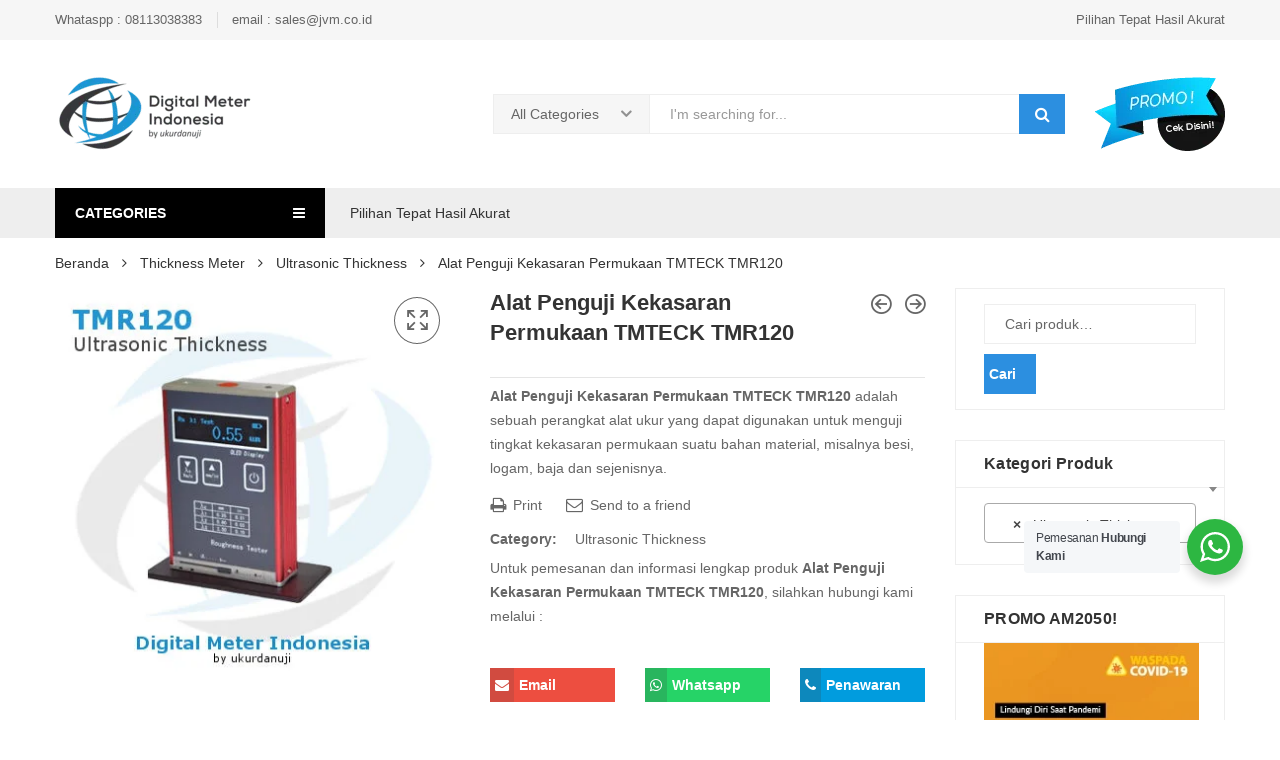

--- FILE ---
content_type: text/html; charset=UTF-8
request_url: https://digital-meter-indonesia.com/p/alat-penguji-kekasaran-permukaan-tmteck-tmr120/
body_size: 34744
content:
<!DOCTYPE html>
<html lang="id" class="no-js no-svg">
<head>
    <meta charset="UTF-8" />
    <meta name="viewport" content="width=device-width, initial-scale=1" />
    <link rel="stylesheet" media="print" onload="this.onload=null;this.media='all';" id="ao_optimized_gfonts" href="https://fonts.googleapis.com/css?family=Montserrat%3A300%2C400%2C500%2C600%2C700%7COswald%3A300%2C400%2C500%2C600%7CArimo%3A400%2C700%7CLato%3A400%2C700%7CPacifico&#038;subset=latin%2Clatin-ext&amp;display=swap"><link rel="profile" href="http://gmpg.org/xfn/11" />
	<meta name='robots' content='index, follow, max-image-preview:large, max-snippet:-1, max-video-preview:-1' />

	<!-- This site is optimized with the Yoast SEO plugin v22.2 - https://yoast.com/wordpress/plugins/seo/ -->
	<link media="all" href="https://digital-meter-indonesia.com/wp-content/cache/autoptimize/css/autoptimize_851ce587d35a0b643507733938370d94.css" rel="stylesheet"><title>Alat Penguji Kekasaran Permukaan TMTECK TMR120 -</title>
	<meta name="description" content="Alat Penguji Kekasaran Permukaan TMTECK TMR120 adalah sebuah perangkat alat ukur yang dapat digunakan untuk menguji tingkat kekasaran permukaan" />
	<link rel="canonical" href="https://digital-meter-indonesia.com/p/alat-penguji-kekasaran-permukaan-tmteck-tmr120/" />
	<meta property="og:locale" content="id_ID" />
	<meta property="og:type" content="article" />
	<meta property="og:title" content="Alat Penguji Kekasaran Permukaan TMTECK TMR120 -" />
	<meta property="og:description" content="Alat Penguji Kekasaran Permukaan TMTECK TMR120 adalah sebuah perangkat alat ukur yang dapat digunakan untuk menguji tingkat kekasaran permukaan" />
	<meta property="og:url" content="https://digital-meter-indonesia.com/p/alat-penguji-kekasaran-permukaan-tmteck-tmr120/" />
	<meta property="og:site_name" content="Digital Meter Indonesia" />
	<meta property="article:publisher" content="https://www.facebook.com/UkurDanUji" />
	<meta property="article:modified_time" content="2020-04-13T03:33:21+00:00" />
	<meta property="og:image" content="https://digital-meter-indonesia.com/wp-content/uploads/2017/01/TMR120.jpg" />
	<meta property="og:image:width" content="400" />
	<meta property="og:image:height" content="400" />
	<meta property="og:image:type" content="image/jpeg" />
	<meta name="twitter:card" content="summary_large_image" />
	<meta name="twitter:site" content="@digitalmeter" />
	<meta name="twitter:label1" content="Estimasi waktu membaca" />
	<meta name="twitter:data1" content="2 menit" />
	<script type="application/ld+json" class="yoast-schema-graph">{"@context":"https://schema.org","@graph":[{"@type":"WebPage","@id":"https://digital-meter-indonesia.com/p/alat-penguji-kekasaran-permukaan-tmteck-tmr120/","url":"https://digital-meter-indonesia.com/p/alat-penguji-kekasaran-permukaan-tmteck-tmr120/","name":"Alat Penguji Kekasaran Permukaan TMTECK TMR120 -","isPartOf":{"@id":"https://digital-meter-indonesia.com/#website"},"primaryImageOfPage":{"@id":"https://digital-meter-indonesia.com/p/alat-penguji-kekasaran-permukaan-tmteck-tmr120/#primaryimage"},"image":{"@id":"https://digital-meter-indonesia.com/p/alat-penguji-kekasaran-permukaan-tmteck-tmr120/#primaryimage"},"thumbnailUrl":"https://digital-meter-indonesia.com/wp-content/uploads/2017/01/TMR120.jpg","datePublished":"2017-01-06T08:34:26+00:00","dateModified":"2020-04-13T03:33:21+00:00","description":"Alat Penguji Kekasaran Permukaan TMTECK TMR120 adalah sebuah perangkat alat ukur yang dapat digunakan untuk menguji tingkat kekasaran permukaan","breadcrumb":{"@id":"https://digital-meter-indonesia.com/p/alat-penguji-kekasaran-permukaan-tmteck-tmr120/#breadcrumb"},"inLanguage":"id","potentialAction":[{"@type":"ReadAction","target":["https://digital-meter-indonesia.com/p/alat-penguji-kekasaran-permukaan-tmteck-tmr120/"]}]},{"@type":"ImageObject","inLanguage":"id","@id":"https://digital-meter-indonesia.com/p/alat-penguji-kekasaran-permukaan-tmteck-tmr120/#primaryimage","url":"https://digital-meter-indonesia.com/wp-content/uploads/2017/01/TMR120.jpg","contentUrl":"https://digital-meter-indonesia.com/wp-content/uploads/2017/01/TMR120.jpg","width":400,"height":400,"caption":"Alat Penguji Kekasaran Permukaan TMTECK TMR120"},{"@type":"BreadcrumbList","@id":"https://digital-meter-indonesia.com/p/alat-penguji-kekasaran-permukaan-tmteck-tmr120/#breadcrumb","itemListElement":[{"@type":"ListItem","position":1,"name":"Beranda","item":"https://digital-meter-indonesia.com/"},{"@type":"ListItem","position":2,"name":"Shop","item":"https://digital-meter-indonesia.com/shop/"},{"@type":"ListItem","position":3,"name":"Alat Penguji Kekasaran Permukaan TMTECK TMR120"}]},{"@type":"WebSite","@id":"https://digital-meter-indonesia.com/#website","url":"https://digital-meter-indonesia.com/","name":"Digital Meter Indonesia","description":"Penyedia dan distributor alat ukur dan alat uji berkualitas di Indonesia","publisher":{"@id":"https://digital-meter-indonesia.com/#organization"},"potentialAction":[{"@type":"SearchAction","target":{"@type":"EntryPoint","urlTemplate":"https://digital-meter-indonesia.com/?s={search_term_string}"},"query-input":"required name=search_term_string"}],"inLanguage":"id"},{"@type":"Organization","@id":"https://digital-meter-indonesia.com/#organization","name":"CV. Java Multi Mandiri","url":"https://digital-meter-indonesia.com/","logo":{"@type":"ImageObject","inLanguage":"id","@id":"https://digital-meter-indonesia.com/#/schema/logo/image/","url":"https://digital-meter-indonesia.com/wp-content/uploads/2015/03/jvm-logo-full-1024x401.png","contentUrl":"https://digital-meter-indonesia.com/wp-content/uploads/2015/03/jvm-logo-full-1024x401.png","width":1024,"height":401,"caption":"CV. Java Multi Mandiri"},"image":{"@id":"https://digital-meter-indonesia.com/#/schema/logo/image/"},"sameAs":["https://www.facebook.com/UkurDanUji","https://twitter.com/digitalmeter","https://www.pinterest.com/solusipengukur/"]}]}</script>
	<!-- / Yoast SEO plugin. -->


<link rel='preconnect' href='//www.google-analytics.com' />
<link href='https://fonts.gstatic.com' crossorigin='anonymous' rel='preconnect' />
<link rel="alternate" type="application/rss+xml" title="Digital Meter Indonesia &raquo; Feed" href="https://digital-meter-indonesia.com/feed/" />
<link rel="alternate" type="application/rss+xml" title="Digital Meter Indonesia &raquo; Umpan Komentar" href="https://digital-meter-indonesia.com/comments/feed/" />
<link rel="alternate" type="application/rss+xml" title="Digital Meter Indonesia &raquo; Alat Penguji Kekasaran Permukaan TMTECK TMR120 Umpan Komentar" href="https://digital-meter-indonesia.com/p/alat-penguji-kekasaran-permukaan-tmteck-tmr120/feed/" />
		<!-- This site uses the Google Analytics by MonsterInsights plugin v9.11.1 - Using Analytics tracking - https://www.monsterinsights.com/ -->
							<script src="//www.googletagmanager.com/gtag/js?id=G-6FY50ZZ0TZ"  data-cfasync="false" data-wpfc-render="false" type="text/javascript" async></script>
			<script data-cfasync="false" data-wpfc-render="false" type="text/javascript">
				var mi_version = '9.11.1';
				var mi_track_user = true;
				var mi_no_track_reason = '';
								var MonsterInsightsDefaultLocations = {"page_location":"https:\/\/digital-meter-indonesia.com\/p\/alat-penguji-kekasaran-permukaan-tmteck-tmr120\/"};
								if ( typeof MonsterInsightsPrivacyGuardFilter === 'function' ) {
					var MonsterInsightsLocations = (typeof MonsterInsightsExcludeQuery === 'object') ? MonsterInsightsPrivacyGuardFilter( MonsterInsightsExcludeQuery ) : MonsterInsightsPrivacyGuardFilter( MonsterInsightsDefaultLocations );
				} else {
					var MonsterInsightsLocations = (typeof MonsterInsightsExcludeQuery === 'object') ? MonsterInsightsExcludeQuery : MonsterInsightsDefaultLocations;
				}

								var disableStrs = [
										'ga-disable-G-6FY50ZZ0TZ',
									];

				/* Function to detect opted out users */
				function __gtagTrackerIsOptedOut() {
					for (var index = 0; index < disableStrs.length; index++) {
						if (document.cookie.indexOf(disableStrs[index] + '=true') > -1) {
							return true;
						}
					}

					return false;
				}

				/* Disable tracking if the opt-out cookie exists. */
				if (__gtagTrackerIsOptedOut()) {
					for (var index = 0; index < disableStrs.length; index++) {
						window[disableStrs[index]] = true;
					}
				}

				/* Opt-out function */
				function __gtagTrackerOptout() {
					for (var index = 0; index < disableStrs.length; index++) {
						document.cookie = disableStrs[index] + '=true; expires=Thu, 31 Dec 2099 23:59:59 UTC; path=/';
						window[disableStrs[index]] = true;
					}
				}

				if ('undefined' === typeof gaOptout) {
					function gaOptout() {
						__gtagTrackerOptout();
					}
				}
								window.dataLayer = window.dataLayer || [];

				window.MonsterInsightsDualTracker = {
					helpers: {},
					trackers: {},
				};
				if (mi_track_user) {
					function __gtagDataLayer() {
						dataLayer.push(arguments);
					}

					function __gtagTracker(type, name, parameters) {
						if (!parameters) {
							parameters = {};
						}

						if (parameters.send_to) {
							__gtagDataLayer.apply(null, arguments);
							return;
						}

						if (type === 'event') {
														parameters.send_to = monsterinsights_frontend.v4_id;
							var hookName = name;
							if (typeof parameters['event_category'] !== 'undefined') {
								hookName = parameters['event_category'] + ':' + name;
							}

							if (typeof MonsterInsightsDualTracker.trackers[hookName] !== 'undefined') {
								MonsterInsightsDualTracker.trackers[hookName](parameters);
							} else {
								__gtagDataLayer('event', name, parameters);
							}
							
						} else {
							__gtagDataLayer.apply(null, arguments);
						}
					}

					__gtagTracker('js', new Date());
					__gtagTracker('set', {
						'developer_id.dZGIzZG': true,
											});
					if ( MonsterInsightsLocations.page_location ) {
						__gtagTracker('set', MonsterInsightsLocations);
					}
										__gtagTracker('config', 'G-6FY50ZZ0TZ', {"forceSSL":"true","link_attribution":"true"} );
										window.gtag = __gtagTracker;										(function () {
						/* https://developers.google.com/analytics/devguides/collection/analyticsjs/ */
						/* ga and __gaTracker compatibility shim. */
						var noopfn = function () {
							return null;
						};
						var newtracker = function () {
							return new Tracker();
						};
						var Tracker = function () {
							return null;
						};
						var p = Tracker.prototype;
						p.get = noopfn;
						p.set = noopfn;
						p.send = function () {
							var args = Array.prototype.slice.call(arguments);
							args.unshift('send');
							__gaTracker.apply(null, args);
						};
						var __gaTracker = function () {
							var len = arguments.length;
							if (len === 0) {
								return;
							}
							var f = arguments[len - 1];
							if (typeof f !== 'object' || f === null || typeof f.hitCallback !== 'function') {
								if ('send' === arguments[0]) {
									var hitConverted, hitObject = false, action;
									if ('event' === arguments[1]) {
										if ('undefined' !== typeof arguments[3]) {
											hitObject = {
												'eventAction': arguments[3],
												'eventCategory': arguments[2],
												'eventLabel': arguments[4],
												'value': arguments[5] ? arguments[5] : 1,
											}
										}
									}
									if ('pageview' === arguments[1]) {
										if ('undefined' !== typeof arguments[2]) {
											hitObject = {
												'eventAction': 'page_view',
												'page_path': arguments[2],
											}
										}
									}
									if (typeof arguments[2] === 'object') {
										hitObject = arguments[2];
									}
									if (typeof arguments[5] === 'object') {
										Object.assign(hitObject, arguments[5]);
									}
									if ('undefined' !== typeof arguments[1].hitType) {
										hitObject = arguments[1];
										if ('pageview' === hitObject.hitType) {
											hitObject.eventAction = 'page_view';
										}
									}
									if (hitObject) {
										action = 'timing' === arguments[1].hitType ? 'timing_complete' : hitObject.eventAction;
										hitConverted = mapArgs(hitObject);
										__gtagTracker('event', action, hitConverted);
									}
								}
								return;
							}

							function mapArgs(args) {
								var arg, hit = {};
								var gaMap = {
									'eventCategory': 'event_category',
									'eventAction': 'event_action',
									'eventLabel': 'event_label',
									'eventValue': 'event_value',
									'nonInteraction': 'non_interaction',
									'timingCategory': 'event_category',
									'timingVar': 'name',
									'timingValue': 'value',
									'timingLabel': 'event_label',
									'page': 'page_path',
									'location': 'page_location',
									'title': 'page_title',
									'referrer' : 'page_referrer',
								};
								for (arg in args) {
																		if (!(!args.hasOwnProperty(arg) || !gaMap.hasOwnProperty(arg))) {
										hit[gaMap[arg]] = args[arg];
									} else {
										hit[arg] = args[arg];
									}
								}
								return hit;
							}

							try {
								f.hitCallback();
							} catch (ex) {
							}
						};
						__gaTracker.create = newtracker;
						__gaTracker.getByName = newtracker;
						__gaTracker.getAll = function () {
							return [];
						};
						__gaTracker.remove = noopfn;
						__gaTracker.loaded = true;
						window['__gaTracker'] = __gaTracker;
					})();
									} else {
										console.log("");
					(function () {
						function __gtagTracker() {
							return null;
						}

						window['__gtagTracker'] = __gtagTracker;
						window['gtag'] = __gtagTracker;
					})();
									}
			</script>
							<!-- / Google Analytics by MonsterInsights -->
		<script type="text/javascript">
/* <![CDATA[ */
window._wpemojiSettings = {"baseUrl":"https:\/\/s.w.org\/images\/core\/emoji\/14.0.0\/72x72\/","ext":".png","svgUrl":"https:\/\/s.w.org\/images\/core\/emoji\/14.0.0\/svg\/","svgExt":".svg","source":{"concatemoji":"https:\/\/digital-meter-indonesia.com\/wp-includes\/js\/wp-emoji-release.min.js"}};
/*! This file is auto-generated */
!function(i,n){var o,s,e;function c(e){try{var t={supportTests:e,timestamp:(new Date).valueOf()};sessionStorage.setItem(o,JSON.stringify(t))}catch(e){}}function p(e,t,n){e.clearRect(0,0,e.canvas.width,e.canvas.height),e.fillText(t,0,0);var t=new Uint32Array(e.getImageData(0,0,e.canvas.width,e.canvas.height).data),r=(e.clearRect(0,0,e.canvas.width,e.canvas.height),e.fillText(n,0,0),new Uint32Array(e.getImageData(0,0,e.canvas.width,e.canvas.height).data));return t.every(function(e,t){return e===r[t]})}function u(e,t,n){switch(t){case"flag":return n(e,"\ud83c\udff3\ufe0f\u200d\u26a7\ufe0f","\ud83c\udff3\ufe0f\u200b\u26a7\ufe0f")?!1:!n(e,"\ud83c\uddfa\ud83c\uddf3","\ud83c\uddfa\u200b\ud83c\uddf3")&&!n(e,"\ud83c\udff4\udb40\udc67\udb40\udc62\udb40\udc65\udb40\udc6e\udb40\udc67\udb40\udc7f","\ud83c\udff4\u200b\udb40\udc67\u200b\udb40\udc62\u200b\udb40\udc65\u200b\udb40\udc6e\u200b\udb40\udc67\u200b\udb40\udc7f");case"emoji":return!n(e,"\ud83e\udef1\ud83c\udffb\u200d\ud83e\udef2\ud83c\udfff","\ud83e\udef1\ud83c\udffb\u200b\ud83e\udef2\ud83c\udfff")}return!1}function f(e,t,n){var r="undefined"!=typeof WorkerGlobalScope&&self instanceof WorkerGlobalScope?new OffscreenCanvas(300,150):i.createElement("canvas"),a=r.getContext("2d",{willReadFrequently:!0}),o=(a.textBaseline="top",a.font="600 32px Arial",{});return e.forEach(function(e){o[e]=t(a,e,n)}),o}function t(e){var t=i.createElement("script");t.src=e,t.defer=!0,i.head.appendChild(t)}"undefined"!=typeof Promise&&(o="wpEmojiSettingsSupports",s=["flag","emoji"],n.supports={everything:!0,everythingExceptFlag:!0},e=new Promise(function(e){i.addEventListener("DOMContentLoaded",e,{once:!0})}),new Promise(function(t){var n=function(){try{var e=JSON.parse(sessionStorage.getItem(o));if("object"==typeof e&&"number"==typeof e.timestamp&&(new Date).valueOf()<e.timestamp+604800&&"object"==typeof e.supportTests)return e.supportTests}catch(e){}return null}();if(!n){if("undefined"!=typeof Worker&&"undefined"!=typeof OffscreenCanvas&&"undefined"!=typeof URL&&URL.createObjectURL&&"undefined"!=typeof Blob)try{var e="postMessage("+f.toString()+"("+[JSON.stringify(s),u.toString(),p.toString()].join(",")+"));",r=new Blob([e],{type:"text/javascript"}),a=new Worker(URL.createObjectURL(r),{name:"wpTestEmojiSupports"});return void(a.onmessage=function(e){c(n=e.data),a.terminate(),t(n)})}catch(e){}c(n=f(s,u,p))}t(n)}).then(function(e){for(var t in e)n.supports[t]=e[t],n.supports.everything=n.supports.everything&&n.supports[t],"flag"!==t&&(n.supports.everythingExceptFlag=n.supports.everythingExceptFlag&&n.supports[t]);n.supports.everythingExceptFlag=n.supports.everythingExceptFlag&&!n.supports.flag,n.DOMReady=!1,n.readyCallback=function(){n.DOMReady=!0}}).then(function(){return e}).then(function(){var e;n.supports.everything||(n.readyCallback(),(e=n.source||{}).concatemoji?t(e.concatemoji):e.wpemoji&&e.twemoji&&(t(e.twemoji),t(e.wpemoji)))}))}((window,document),window._wpemojiSettings);
/* ]]> */
</script>
























<script   type="text/javascript" src="https://digital-meter-indonesia.com/wp-content/plugins/google-analytics-for-wordpress/assets/js/frontend-gtag.min.js" id="monsterinsights-frontend-script-js" async="async" data-wp-strategy="async"></script>
<script   data-cfasync="false" data-wpfc-render="false" type="text/javascript" id='monsterinsights-frontend-script-js-extra'>/* <![CDATA[ */
var monsterinsights_frontend = {"js_events_tracking":"true","download_extensions":"doc,pdf,ppt,zip,xls,docx,pptx,xlsx","inbound_paths":"[{\"path\":\"\\\/go\\\/\",\"label\":\"affiliate\"},{\"path\":\"\\\/recommend\\\/\",\"label\":\"affiliate\"}]","home_url":"https:\/\/digital-meter-indonesia.com","hash_tracking":"false","v4_id":"G-6FY50ZZ0TZ"};/* ]]> */
</script>
<script   type="text/javascript" src="https://digital-meter-indonesia.com/wp-includes/js/jquery/jquery.min.js" id="jquery-core-js"></script>
<script   type="text/javascript" src="https://digital-meter-indonesia.com/wp-includes/js/jquery/jquery-migrate.min.js" id="jquery-migrate-js"></script>
<script   type="text/javascript" src="https://digital-meter-indonesia.com/wp-content/plugins/woocommerce/assets/js/jquery-blockui/jquery.blockUI.min.js" id="jquery-blockui-js" defer="defer" data-wp-strategy="defer"></script>
<script type="text/javascript" id="wc-add-to-cart-js-extra">
/* <![CDATA[ */
var wc_add_to_cart_params = {"ajax_url":"\/wp-admin\/admin-ajax.php","wc_ajax_url":"\/?wc-ajax=%%endpoint%%","i18n_view_cart":"Lihat keranjang","cart_url":"https:\/\/digital-meter-indonesia.com\/cart\/","is_cart":"","cart_redirect_after_add":"yes"};
/* ]]> */
</script>
<script   type="text/javascript" src="https://digital-meter-indonesia.com/wp-content/plugins/woocommerce/assets/js/frontend/add-to-cart.min.js" id="wc-add-to-cart-js" defer="defer" data-wp-strategy="defer"></script>
<script   type="text/javascript" src="https://digital-meter-indonesia.com/wp-content/plugins/woocommerce/assets/js/zoom/jquery.zoom.min.js" id="zoom-js" defer="defer" data-wp-strategy="defer"></script>
<script   type="text/javascript" src="https://digital-meter-indonesia.com/wp-content/plugins/woocommerce/assets/js/photoswipe/photoswipe.min.js" id="photoswipe-js" defer="defer" data-wp-strategy="defer"></script>
<script   type="text/javascript" src="https://digital-meter-indonesia.com/wp-content/plugins/woocommerce/assets/js/photoswipe/photoswipe-ui-default.min.js" id="photoswipe-ui-default-js" defer="defer" data-wp-strategy="defer"></script>
<script type="text/javascript" id="wc-single-product-js-extra">
/* <![CDATA[ */
var wc_single_product_params = {"i18n_required_rating_text":"Silakan pilih rating","review_rating_required":"yes","flexslider":{"rtl":false,"animation":"slide","smoothHeight":true,"directionNav":false,"controlNav":"thumbnails","slideshow":false,"animationSpeed":500,"animationLoop":false,"allowOneSlide":false},"zoom_enabled":"1","zoom_options":[],"photoswipe_enabled":"1","photoswipe_options":{"shareEl":false,"closeOnScroll":false,"history":false,"hideAnimationDuration":0,"showAnimationDuration":0},"flexslider_enabled":"1"};
/* ]]> */
</script>
<script   type="text/javascript" src="https://digital-meter-indonesia.com/wp-content/plugins/woocommerce/assets/js/frontend/single-product.min.js" id="wc-single-product-js" defer="defer" data-wp-strategy="defer"></script>
<script   type="text/javascript" src="https://digital-meter-indonesia.com/wp-content/plugins/woocommerce/assets/js/js-cookie/js.cookie.min.js" id="js-cookie-js" defer="defer" data-wp-strategy="defer"></script>
<script type="text/javascript" id="woocommerce-js-extra">
/* <![CDATA[ */
var woocommerce_params = {"ajax_url":"\/wp-admin\/admin-ajax.php","wc_ajax_url":"\/?wc-ajax=%%endpoint%%"};
/* ]]> */
</script>
<script   type="text/javascript" src="https://digital-meter-indonesia.com/wp-content/plugins/woocommerce/assets/js/frontend/woocommerce.min.js" id="woocommerce-js" defer="defer" data-wp-strategy="defer"></script>
<script></script><link rel="https://api.w.org/" href="https://digital-meter-indonesia.com/wp-json/" /><link rel="alternate" type="application/json" href="https://digital-meter-indonesia.com/wp-json/wp/v2/product/14644" /><link rel="EditURI" type="application/rsd+xml" title="RSD" href="https://digital-meter-indonesia.com/xmlrpc.php?rsd" />
<meta name="generator" content="WordPress 6.4.7" />
<meta name="generator" content="WooCommerce 8.6.3" />
<link rel='shortlink' href='https://digital-meter-indonesia.com/?p=14644' />
<link rel="alternate" type="application/json+oembed" href="https://digital-meter-indonesia.com/wp-json/oembed/1.0/embed?url=https%3A%2F%2Fdigital-meter-indonesia.com%2Fp%2Falat-penguji-kekasaran-permukaan-tmteck-tmr120%2F" />
<link rel="alternate" type="text/xml+oembed" href="https://digital-meter-indonesia.com/wp-json/oembed/1.0/embed?url=https%3A%2F%2Fdigital-meter-indonesia.com%2Fp%2Falat-penguji-kekasaran-permukaan-tmteck-tmr120%2F&#038;format=xml" />
	<noscript><style>.woocommerce-product-gallery{ opacity: 1 !important; }</style></noscript>
	<meta name="generator" content="Elementor 3.18.2; features: e_dom_optimization, e_optimized_assets_loading, additional_custom_breakpoints, block_editor_assets_optimize, e_image_loading_optimization; settings: css_print_method-external, google_font-enabled, font_display-auto">
<meta name="generator" content="Powered by WPBakery Page Builder - drag and drop page builder for WordPress."/>
<link rel="icon" href="https://digital-meter-indonesia.com/wp-content/uploads/2019/06/cropped-favicon-2019-e1560310336507-32x32.png" sizes="32x32" />
<link rel="icon" href="https://digital-meter-indonesia.com/wp-content/uploads/2019/06/cropped-favicon-2019-e1560310336507-192x192.png" sizes="192x192" />
<link rel="apple-touch-icon" href="https://digital-meter-indonesia.com/wp-content/uploads/2019/06/cropped-favicon-2019-e1560310336507-180x180.png" />
<meta name="msapplication-TileImage" content="https://digital-meter-indonesia.com/wp-content/uploads/2019/06/cropped-favicon-2019-e1560310336507-270x270.png" />
		
		<noscript><style> .wpb_animate_when_almost_visible { opacity: 1; }</style></noscript></head>
<body class="product-template-default single single-product postid-14644 theme-kuteshop woocommerce woocommerce-page woocommerce-no-js Kuteshop-3.7.0 theme-default wpb-js-composer js-comp-ver-7.2 vc_responsive elementor-default elementor-kit-26190" data-instant-allow-external-links>
<div class="body-overlay"></div>
<div id="header-sticky-menu" class="header-sticky-menu cart-style7">
    <div class="container">
        <div class="header-nav-inner">
			    <!-- block category -->
    <div data-items="10"
         class="vertical-wapper block-nav-category has-vertical-menu">
        <div class="block-title">
            <span class="fa fa-bars icon-title before" aria-hidden="true"></span>
            <span class="text-title">CATEGORIES</span>
            <span class="fa fa-bars icon-title after" aria-hidden="true"></span>
        </div>
        <div class="block-content verticalmenu-content">
            <div class="ovic-menu-wapper vertical"><ul id="menu-vertikal-menu" class="kuteshop-nav vertical-menu ovic-menu"><li id="menu-item-17271" class="menu-item menu-item-type-post_type menu-item-object-megamenu menu-item-17271"><a href="https://digital-meter-indonesia.com/?megamenu=alat-pengukur-kualitas-udara">Alat Pengukur Kualitas Udara</a></li>
<li id="menu-item-17278" class="menu-item menu-item-type-post_type menu-item-object-megamenu menu-item-17278"><a href="https://digital-meter-indonesia.com/?megamenu=alat-pengukur-kualitas-lingkungan">Alat Pengukur Kualitas Lingkungan</a></li>
<li id="menu-item-17279" class="menu-item menu-item-type-post_type menu-item-object-megamenu menu-item-17279"><a href="https://digital-meter-indonesia.com/?megamenu=alat-pengukur-kualitas-air">Alat Pengukur Kualitas Air</a></li>
<li id="menu-item-17277" class="menu-item menu-item-type-post_type menu-item-object-megamenu menu-item-17277"><a href="https://digital-meter-indonesia.com/?megamenu=alat-pengujian-kualitas-material">Alat Pengujian Kualitas Material</a></li>
<li id="menu-item-17366" class="menu-item menu-item-type-post_type menu-item-object-megamenu menu-item-17366"><a href="https://digital-meter-indonesia.com/?megamenu=instrumen-elektronika">Instrumen Elektronika</a></li>
<li id="menu-item-17318" class="menu-item menu-item-type-post_type menu-item-object-page current_page_parent menu-item-17318"><a href="https://digital-meter-indonesia.com/shop/">Tampilkan Semua Produk</a></li>
</ul></div>        </div>
    </div><!-- block category -->
            <div class="box-header-nav main-menu-wapper">
				<div class="ovic-menu-wapper horizontal"><ul id="menu-atas-kanan" class="kuteshop-nav main-menu ovic-menu"><li id="menu-item-19030" class="menu-item menu-item-type-custom menu-item-object-custom menu-item-home menu-item-19030"><a href="http://digital-meter-indonesia.com/">Pilihan Tepat Hasil Akurat</a></li>
</ul></div>            </div>
			        <div class="block-minicart kuteshop-mini-cart kuteshop-dropdown">
                    <div class="shopcart-dropdown block-cart-link" data-kuteshop="kuteshop-dropdown">
            <a class="link-dropdown style1" href="https://digital-meter-indonesia.com/cart/">
                <span class="text">
                    SHOPPING CART                </span>
                <span class="item">
                    0 item(s) -                 </span>
                <span class="total">
                    <span class="woocommerce-Price-amount amount"><bdi><span class="woocommerce-Price-currencySymbol">Rp</span>0.00</bdi></span>                </span>
                <span class="flaticon-cart01 icon">
                    <span class="count">0</span>
                </span>
            </a>
            <a class="link-dropdown style2" href="https://digital-meter-indonesia.com/cart/">
                <span class="flaticon-cart02 icon">
                    <span class="count">0</span>
                </span>
            </a>
            <a class="link-dropdown style3" href="https://digital-meter-indonesia.com/cart/">
                <span class="flaticon-cart03 icon">
                    <span class="count">0</span>
                </span>
                <span class="text">Cart</span>
            </a>
            <a class="link-dropdown style4" href="https://digital-meter-indonesia.com/cart/">
                <span class="flaticon-cart05 icon">
                    <span class="count">0</span>
                </span>
                <span class="text">My Cart</span>
            </a>
            <a class="link-dropdown style7" href="https://digital-meter-indonesia.com/cart/">
                <span class="flaticon-cart02 icon">
                    <span class="count">0</span>
                </span>
            </a>
            <a class="link-dropdown style9" href="https://digital-meter-indonesia.com/cart/">
                <span class="flaticon-cart06 icon">
                    <span class="count">0</span>
                </span>
            </a>
            <a class="link-dropdown style11" href="https://digital-meter-indonesia.com/cart/">
                <span class="flaticon-cart06 icon">
                    <span class="count">0</span>
                </span>
                <span class="total"><span class="woocommerce-Price-amount amount"><bdi><span class="woocommerce-Price-currencySymbol">Rp</span>0.00</bdi></span></span>
            </a>
            <a class="link-dropdown style12" href="https://digital-meter-indonesia.com/cart/">
                <span class="flaticon-cart06 icon">
                    <span class="count">0</span>
                </span>
                <span class="text">CART:</span>
                <span class="total"><span class="woocommerce-Price-amount amount"><bdi><span class="woocommerce-Price-currencySymbol">Rp</span>0.00</bdi></span></span>
            </a>
            <a class="link-dropdown style14" href="https://digital-meter-indonesia.com/cart/">
                <span class="count">0</span>
                <span class="text">Cart</span>
            </a>
        </div>
                    <div class="shopcart-description">
                <div class="widget woocommerce widget_shopping_cart"><div class="widget_shopping_cart_content"></div></div>            </div>
        </div>
                </div>
    </div>
</div><header id="header" class="header style1 cart-style1 ">
	    <div class="header-top">
        <div class="container">
            <div class="top-bar-menu left">
				<div class="ovic-menu-wapper horizontal"><ul id="menu-menu-pojok-atas-kiri" class="kuteshop-nav top-bar-menu left ovic-menu"><li id="menu-item-18923" class="menu-item menu-item-type-custom menu-item-object-custom menu-item-18923"><a href="https://api.whatsapp.com/send?phone=628113038383">Whataspp : 08113038383</a></li>
<li id="menu-item-18924" class="menu-item menu-item-type-custom menu-item-object-custom menu-item-18924"><a href="mailto:sales@jvm.co.id">email : sales@jvm.co.id</a></li>
</ul></div>            </div>
			                <div class="top-bar-menu right">
					<div class="ovic-menu-wapper horizontal"><ul id="menu-atas-kanan-1" class="kuteshop-nav top-bar-menu ovic-menu"><li class="menu-item menu-item-type-custom menu-item-object-custom menu-item-home menu-item-19030"><a href="http://digital-meter-indonesia.com/">Pilihan Tepat Hasil Akurat</a></li>
</ul></div>                </div>
			        </div>
    </div>
    <div class="header-middle">
        <div class="container">
            <div class="header-middle-inner">
                <div class="logo">
					<a href="https://digital-meter-indonesia.com/"><img alt="Digital Meter Indonesia" src="https://digital-meter-indonesia.com/wp-content/uploads/2019/06/Logo-Digital-Meter-Indonesia.com_.png" class="_rw" /></a>                </div>
                <div class="header-control">
					<div class="block-search ">
	    <div class="dgwt-wcas-search-wrapp dgwt-wcas-has-submit"
         data-wcas-context="6be1">
        <form role="search" method="get" action="https://digital-meter-indonesia.com/"
              class="form-search dgwt-wcas-search-form ">
							                    <input type="hidden" name="post_type" value="product"/>
                    <input type="hidden" name="taxonomy" value="product_cat">
										                        <div class="category">
							<select  name='product_cat' id='1603207973' class='category-search-option' tabindex="1">
	<option value='0'>All Categories</option>
	<option class="level-0" value="adhesion-tester">Adhesion Tester</option>
	<option class="level-0" value="air-quality">Air Quality</option>
	<option class="level-0" value="air-sterilizer">Air Sterilizer</option>
	<option class="level-0" value="airbrush">Airbrush</option>
	<option class="level-0" value="alat-uji-dan-analisa">Alat Uji dan Analisa</option>
	<option class="level-0" value="alcohol-tester">Alcohol Tester</option>
	<option class="level-0" value="anemometer">Anemometer</option>
	<option class="level-0" value="aquarium-controller">Aquarium Controller</option>
	<option class="level-0" value="autoclave">Autoclave</option>
	<option class="level-0" value="automatic-glassware-washer">Automatic Glassware Washer</option>
	<option class="level-0" value="automobile">Automobile</option>
	<option class="level-0" value="balance">Balance</option>
	<option class="level-0" value="banknote-binder">Banknote Binder</option>
	<option class="level-0" value="banknote-counter">Banknote Counter</option>
	<option class="level-0" value="banknote-detector">Banknote Detector</option>
	<option class="level-0" value="belt-tension-tester">Belt Tension Tester</option>
	<option class="level-0" value="biophotometer">Biophotometer</option>
	<option class="level-0" value="boroscope">Boroscope</option>
	<option class="level-0" value="brake-fluid-tester">Brake Fluid Tester</option>
	<option class="level-0" value="cable-tester">Cable Tester</option>
	<option class="level-0" value="calibration-blocks">Calibration Blocks</option>
	<option class="level-0" value="calorimeter">Calorimeter</option>
	<option class="level-0" value="capacitance-meters">Capacitance Meters</option>
	<option class="level-0" value="cellulose-filter-paper">Cellulose Filter Paper</option>
	<option class="level-0" value="centrifuge">Centrifuge</option>
	<option class="level-0" value="cf-meter">CF Meter</option>
	<option class="level-0" value="chiller">Chiller</option>
	<option class="level-0" value="chlorine-tester">Chlorine Tester</option>
	<option class="level-0" value="chlorophyll-meter">Chlorophyll Meter</option>
	<option class="level-0" value="clamp-meter">Clamp Meter</option>
	<option class="level-0" value="cod-tester">COD Tester</option>
	<option class="level-0" value="coin-counter">Coin Counter</option>
	<option class="level-0" value="colorimeter">Colorimeter</option>
	<option class="level-0" value="compass">Compass</option>
	<option class="level-0" value="compressor">Compressor</option>
	<option class="level-0" value="concrete-test-hammer">Concrete test Hammer</option>
	<option class="level-0" value="conductivity-meter">Conductivity Meter</option>
	<option class="level-0" value="construction-materials-testing">Construction materials testing</option>
	<option class="level-1" value="strength-meter">&nbsp;&nbsp;&nbsp;Strength Meter</option>
	<option class="level-0" value="cooking-oil-tester">Cooking Oil Tester</option>
	<option class="level-0" value="counter-meter">Counter Meter</option>
	<option class="level-0" value="cuvettes">Cuvettes</option>
	<option class="level-0" value="data-logger">Data Logger</option>
	<option class="level-0" value="densimeter">Densimeter</option>
	<option class="level-0" value="densitometer">densitometer</option>
	<option class="level-0" value="depth-gauge">Depth Gauge</option>
	<option class="level-0" value="dew-point-meter">Dew Point Meter</option>
	<option class="level-0" value="dispenser">Dispenser</option>
	<option class="level-0" value="dissolved-oxygen-meter">Dissolved Oxygen Meter</option>
	<option class="level-0" value="distance-meter">Distance Meter</option>
	<option class="level-1" value="laser-distance-meter">&nbsp;&nbsp;&nbsp;Laser Distance Meter</option>
	<option class="level-1" value="rangefinder">&nbsp;&nbsp;&nbsp;Rangefinder</option>
	<option class="level-0" value="dry-cabinet">Dry Cabinet</option>
	<option class="level-0" value="durometer">Durometer</option>
	<option class="level-0" value="ec-meter">EC Meter</option>
	<option class="level-0" value="electrolyte-analyzer">Electrolyte Analyzer</option>
	<option class="level-0" value="electromagnetic-tester">Electromagnetic Tester</option>
	<option class="level-0" value="electrostatic">Electrostatic</option>
	<option class="level-0" value="emf-tester">EMF Tester</option>
	<option class="level-0" value="environment-tester">Environment Tester</option>
	<option class="level-0" value="ferrite-meter">Ferrite Meter</option>
	<option class="level-0" value="flash-point-tester">Flash Point Tester</option>
	<option class="level-0" value="flaw-detector">Flaw Detector</option>
	<option class="level-0" value="friability-tester">Friability Tester</option>
	<option class="level-0" value="fuel-pressure-meter">Fuel Pressure Meter</option>
	<option class="level-0" value="gas-detector">Gas Detector</option>
	<option class="level-0" value="gloss-meter">Gloss Meter</option>
	<option class="level-0" value="hardness-tester">Hardness Tester</option>
	<option class="level-1" value="tablet-hardness-tester">&nbsp;&nbsp;&nbsp;Tablet Hardness Tester</option>
	<option class="level-1" value="water-hardness-tester">&nbsp;&nbsp;&nbsp;Water Hardness Tester</option>
	<option class="level-0" value="haze-meter">Haze Meter</option>
	<option class="level-0" value="heating-mantle">Heating Mantle</option>
	<option class="level-0" value="holiday-detector">Holiday Detector</option>
	<option class="level-0" value="hollow-cathode-lamp">Hollow Cathode Lamp</option>
	<option class="level-0" value="homogenizer">Homogenizer</option>
	<option class="level-0" value="hour-meter">Hour Meter</option>
	<option class="level-0" value="humidity-meter">Humidity Meter</option>
	<option class="level-0" value="hydraulic-pliers">Hydraulic Pliers</option>
	<option class="level-0" value="instrumen-analisa">Instrumen Analisa</option>
	<option class="level-0" value="laser-liner">Laser Liner</option>
	<option class="level-0" value="laser-rangefinder">Laser Rangefinder</option>
	<option class="level-0" value="light-meter">Light Meter</option>
	<option class="level-0" value="lux-meter">Lux Meter</option>
	<option class="level-0" value="magnetic-field-tester">Magnetic Field Tester</option>
	<option class="level-0" value="magnetic-stirrer">Magnetic Stirrer</option>
	<option class="level-0" value="manometer">Manometer</option>
	<option class="level-0" value="melting-poin-tester">Melting Poin Tester</option>
	<option class="level-0" value="metal-detector">Metal Detector</option>
	<option class="level-0" value="microscope">Microscope</option>
	<option class="level-0" value="microwave-leakage">Microwave Leakage</option>
	<option class="level-0" value="moisture-meter">Moisture Meter</option>
	<option class="level-0" value="multiparameter">Multiparameter</option>
	<option class="level-0" value="nano-spray">Nano Spray</option>
	<option class="level-0" value="nutrient-meter">Nutrient Meter</option>
	<option class="level-0" value="optical-power-meter">Optical Power Meter</option>
	<option class="level-0" value="orp-meter">ORP Meter</option>
	<option class="level-0" value="osiloskop">Osiloskop</option>
	<option class="level-0" value="particle-counter">Particle Counter</option>
	<option class="level-0" value="peristaltic-pump">Peristaltic Pump</option>
	<option class="level-0" value="pet-products">Pet Products</option>
	<option class="level-1" value="dog-trainer">&nbsp;&nbsp;&nbsp;Dog Trainer</option>
	<option class="level-1" value="mosquito-repeller">&nbsp;&nbsp;&nbsp;Mosquito Repeller</option>
	<option class="level-0" value="ph-meter">pH Meter</option>
	<option class="level-1" value="digital-ph">&nbsp;&nbsp;&nbsp;digital PH</option>
	<option class="level-1" value="ph-monitor">&nbsp;&nbsp;&nbsp;pH Monitor</option>
	<option class="level-0" value="photometer">photometer</option>
	<option class="level-0" value="pipet">Pipet</option>
	<option class="level-0" value="pipette-filler">Pipette Filler</option>
	<option class="level-0" value="pipettor">Pipettor</option>
	<option class="level-0" value="polarimeter">Polarimeter</option>
	<option class="level-0" value="power-analyzers">Power Analyzers</option>
	<option class="level-0" value="power-supply">Power Supply</option>
	<option class="level-0" value="pressure-manometer">Pressure Manometer</option>
	<option class="level-0" value="protective-device">Protective Device</option>
	<option class="level-0" value="reference-blocks">Reference Blocks</option>
	<option class="level-0" value="refractometer">Refractometer</option>
	<option class="level-0" value="salinity-meter">Salinity Meter</option>
	<option class="level-0" value="scale">Scale</option>
	<option class="level-0" value="schmidt-hammer">Schmidt Hammer</option>
	<option class="level-0" value="shaker-orbital-and-linear">Shaker Orbital and Linear</option>
	<option class="level-0" value="sound-level-meter">Sound Level Meter</option>
	<option class="level-0" value="soxhlet-extraction-thimbles">Soxhlet Extraction Thimbles</option>
	<option class="level-0" value="speaker">Speaker</option>
	<option class="level-0" value="spectrophotometer">Spectrophotometer</option>
	<option class="level-0" value="sterilizer">Sterilizer</option>
	<option class="level-0" value="stirrer">Stirrer</option>
	<option class="level-0" value="stress-tester">Stress Tester</option>
	<option class="level-0" value="stroboscopes">Stroboscopes</option>
	<option class="level-0" value="surface-profile-gauge">Surface Profile Gauge</option>
	<option class="level-0" value="surface-roughness-tester">Surface Roughness Tester</option>
	<option class="level-0" value="surge-protective-device">Surge Protective Device</option>
	<option class="level-0" value="tachometer">Tachometer</option>
	<option class="level-0" value="tds-meter">TDS Meter</option>
	<option class="level-0" value="temperatur-meter">Temperatur Meter</option>
	<option class="level-0" value="testing-machine">Testing Machine</option>
	<option class="level-0" value="thermometer">Thermometer</option>
	<option class="level-1" value="aquarium-thermometer">&nbsp;&nbsp;&nbsp;Aquarium Thermometer</option>
	<option class="level-1" value="infrared">&nbsp;&nbsp;&nbsp;Infrared</option>
	<option class="level-1" value="pocket-type">&nbsp;&nbsp;&nbsp;Pocket Type</option>
	<option class="level-1" value="thermo-hygro">&nbsp;&nbsp;&nbsp;Thermo Hygro</option>
	<option class="level-0" value="thickness-meter">Thickness Meter</option>
	<option class="level-1" value="coating-thickness-meter">&nbsp;&nbsp;&nbsp;Coating Thickness Meter</option>
	<option class="level-1" value="concrete">&nbsp;&nbsp;&nbsp;Concrete</option>
	<option class="level-1" value="ultrasonic-thickness">&nbsp;&nbsp;&nbsp;Ultrasonic Thickness</option>
	<option class="level-0" value="thread-depth-gauge">Thread Depth Gauge</option>
	<option class="level-0" value="timer">Timer</option>
	<option class="level-0" value="tintometer">Tintometer</option>
	<option class="level-0" value="titrator">Titrator</option>
	<option class="level-0" value="turbidity-meter">Turbidity Meter</option>
	<option class="level-0" value="tyre-gauge">Tyre Gauge</option>
	<option class="level-0" value="ultrasonic-cleaner">Ultrasonic Cleaner</option>
	<option class="level-0" value="uncategorized">Uncategorized</option>
	<option class="level-0" value="vacuum-pump">Vacuum Pump</option>
	<option class="level-0" value="vibration-meter">Vibration Meter</option>
	<option class="level-0" value="video-tester">Video Tester</option>
	<option class="level-0" value="viscometer">Viscometer</option>
	<option class="level-0" value="voltmeter">Voltmeter</option>
	<option class="level-0" value="vortex-mixer">Vortex Mixer</option>
	<option class="level-0" value="water-bath">Water Bath</option>
	<option class="level-0" value="water-content">Water Content</option>
	<option class="level-0" value="water-ro">Water RO</option>
	<option class="level-0" value="water-test-kid">Water test Kid</option>
	<option class="level-0" value="water-tester">Water Tester</option>
	<option class="level-0" value="watt-meter">Watt Meter</option>
	<option class="level-0" value="weather-station">Weather Station</option>
	<option class="level-0" value="weighting-indicator">Weighting Indicator</option>
	<option class="level-0" value="whiteness-meter">Whiteness Meter</option>
	<option class="level-0" value="window-tint-meter">Window Tint Meter</option>
	<option class="level-0" value="woodworking-machinery">Woodworking Machinery</option>
</select>
                        </div>
									                <div class="form-content search-box results-search instant-search-box">
                    <div class="inner">
                        <input type="text"
                               class="input key-instant-search dgwt-wcas-search-input"
                               name="s"
                               value=""
                               placeholder="I&#039;m searching for...">
                        <div class="dgwt-wcas-preloader"></div>
                    </div>
                </div>
                <button type="submit" class="btn-submit dgwt-wcas-search-submit">
                    <span class="fa fa-search" aria-hidden="true"></span>
                </button>
						        </form><!-- block search -->
    </div>
</div>					<div class="dekstop">
						<center>
							<a href="https://digital-meter-indonesia.com/promo">
								<img src="https://digital-meter-indonesia.com/wp-content/uploads/2019/06/Promo-2019.png">
							</a>
						</center>
					</div>
			
					<div class="col-lg-4 col-md-12 mobileshow">
    					<a href="https://digital-meter-indonesia.com/promo/" style="text-align: left;">
        					<button class="button-group2">
	    						<span class="icon2">
									<i class="fa fa-gift" aria-hidden="true">
									</i>
								</span>
	   							 <strong class="text2">Cek Promo Disini !</strong>
        					</button>
   						 </a>
    				</div>
                    <div class="block-menu-bar">
                        <a class="menu-bar mobile-navigation" href="#">
                            <span class="flaticon-menu01"></span>
                        </a>
                    </div>
                </div>
            </div>
        </div>
    </div>
    <div class="header-nav">
        <div class="container">
            <div class="header-nav-inner">
				    <!-- block category -->
    <div data-items="10"
         class="vertical-wapper block-nav-category has-vertical-menu">
        <div class="block-title">
            <span class="fa fa-bars icon-title before" aria-hidden="true"></span>
            <span class="text-title">CATEGORIES</span>
            <span class="fa fa-bars icon-title after" aria-hidden="true"></span>
        </div>
        <div class="block-content verticalmenu-content">
            <div class="ovic-menu-wapper vertical"><ul id="menu-vertikal-menu-1" class="kuteshop-nav vertical-menu ovic-menu"><li class="menu-item menu-item-type-post_type menu-item-object-megamenu menu-item-17271"><a href="https://digital-meter-indonesia.com/?megamenu=alat-pengukur-kualitas-udara">Alat Pengukur Kualitas Udara</a></li>
<li class="menu-item menu-item-type-post_type menu-item-object-megamenu menu-item-17278"><a href="https://digital-meter-indonesia.com/?megamenu=alat-pengukur-kualitas-lingkungan">Alat Pengukur Kualitas Lingkungan</a></li>
<li class="menu-item menu-item-type-post_type menu-item-object-megamenu menu-item-17279"><a href="https://digital-meter-indonesia.com/?megamenu=alat-pengukur-kualitas-air">Alat Pengukur Kualitas Air</a></li>
<li class="menu-item menu-item-type-post_type menu-item-object-megamenu menu-item-17277"><a href="https://digital-meter-indonesia.com/?megamenu=alat-pengujian-kualitas-material">Alat Pengujian Kualitas Material</a></li>
<li class="menu-item menu-item-type-post_type menu-item-object-megamenu menu-item-17366"><a href="https://digital-meter-indonesia.com/?megamenu=instrumen-elektronika">Instrumen Elektronika</a></li>
<li class="menu-item menu-item-type-post_type menu-item-object-page current_page_parent menu-item-17318"><a href="https://digital-meter-indonesia.com/shop/">Tampilkan Semua Produk</a></li>
</ul></div>        </div>
    </div><!-- block category -->
                <div class="box-header-nav main-menu-wapper">
					<div class="ovic-menu-wapper horizontal"><ul id="menu-atas-kanan-2" class="clone-main-menu kuteshop-nav main-menu ovic-menu"><li class="menu-item menu-item-type-custom menu-item-object-custom menu-item-home menu-item-19030"><a href="http://digital-meter-indonesia.com/">Pilihan Tepat Hasil Akurat</a></li>
</ul></div>                </div>
            </div>
        </div>
    </div>
	</header>
	<div class="main-container shop-page right-sidebar">
    <div class="container">
        <div class="row">
			<div class="woocommerce-breadcrumb breadcrumbs col-sm-12"><ul class="breadcrumb"><li><a href="https://digital-meter-indonesia.com">Beranda</a></li><li><a href="https://digital-meter-indonesia.com/kategori/thickness-meter/">Thickness Meter</a></li><li><a href="https://digital-meter-indonesia.com/kategori/thickness-meter/ultrasonic-thickness/">Ultrasonic Thickness</a></li><li>Alat Penguji Kekasaran Permukaan TMTECK TMR120</li></ul></div>            <div class="main-content col-lg-9 col-md-8 has-sidebar">
				
					
			<div class="woocommerce-notices-wrapper"></div><div id="product-14644" class="product type-product post-14644 status-publish first instock product_cat-ultrasonic-thickness has-post-thumbnail taxable shipping-taxable product-type-simple">

	<div class="woocommerce-product-gallery woocommerce-product-gallery--with-images woocommerce-product-gallery--columns-4 images" data-columns="4" style="opacity: 0; transition: opacity .25s ease-in-out;">
	<div class="woocommerce-product-gallery__wrapper">
		<div data-thumb="https://digital-meter-indonesia.com/wp-content/uploads/2017/01/TMR120-100x100.jpg" data-thumb-alt="Alat Penguji Kekasaran Permukaan TMTECK TMR120" class="woocommerce-product-gallery__image"><a href="https://digital-meter-indonesia.com/wp-content/uploads/2017/01/TMR120.jpg"><img fetchpriority="high" width="400" height="400" src="https://digital-meter-indonesia.com/wp-content/uploads/2017/01/TMR120.jpg" class="wp-post-image" alt="Alat Penguji Kekasaran Permukaan TMTECK TMR120" title="Alat Penguji Kekasaran Permukaan TMTECK TMR120" data-caption="" data-src="https://digital-meter-indonesia.com/wp-content/uploads/2017/01/TMR120.jpg" data-large_image="https://digital-meter-indonesia.com/wp-content/uploads/2017/01/TMR120.jpg" data-large_image_width="400" data-large_image_height="400" decoding="async" srcset="https://digital-meter-indonesia.com/wp-content/uploads/2017/01/TMR120.jpg 400w, https://digital-meter-indonesia.com/wp-content/uploads/2017/01/TMR120-100x100.jpg 100w, https://digital-meter-indonesia.com/wp-content/uploads/2017/01/TMR120-300x300.jpg 300w, https://digital-meter-indonesia.com/wp-content/uploads/2017/01/TMR120-150x150.jpg 150w" sizes="(max-width: 400px) 100vw, 400px" /></a></div>	</div>
</div>

	<div class="summary entry-summary">
		        <nav class="kuteshop-product-pagination">
                            <a class="other-post prev" href="https://digital-meter-indonesia.com/p/alat-ukur-ketebalan-lapisan-tmteck-tm280dl/"
                   title="Alat Ukur Ketebalan Lapisan TMTECK TM280DL">
                    <span class="pe-7s-left-arrow"></span>
                    <figure>
                        <img width="100" height="100" src="https://digital-meter-indonesia.com/wp-content/uploads/2017/01/TM280DL-100x100.jpg" class="attachment-100x100 size-100x100" alt="Alat Ukur Ketebalan Lapisan TMTECK TM280DL" decoding="async" srcset="https://digital-meter-indonesia.com/wp-content/uploads/2017/01/TM280DL-100x100.jpg 100w, https://digital-meter-indonesia.com/wp-content/uploads/2017/01/TM280DL-300x300.jpg 300w, https://digital-meter-indonesia.com/wp-content/uploads/2017/01/TM280DL-150x150.jpg 150w, https://digital-meter-indonesia.com/wp-content/uploads/2017/01/TM280DL.jpg 400w" sizes="(max-width: 100px) 100vw, 100px" />                    </figure>
                </a>
                                        <a class="other-post next" href="https://digital-meter-indonesia.com/p/ultrasonic-thickness-gauge-tmteck-tm-12/"
                   title="Ultrasonic Thickness Gauge TMTECK TM12">
                    <span class="pe-7s-right-arrow"></span>
                    <figure>
                        <img width="100" height="100" src="https://digital-meter-indonesia.com/wp-content/uploads/2017/01/TM12-100x100.jpg" class="attachment-100x100 size-100x100" alt="Ultrasonic Thickness Gauge TMTECK TM12" decoding="async" srcset="https://digital-meter-indonesia.com/wp-content/uploads/2017/01/TM12-100x100.jpg 100w, https://digital-meter-indonesia.com/wp-content/uploads/2017/01/TM12-300x300.jpg 300w, https://digital-meter-indonesia.com/wp-content/uploads/2017/01/TM12-150x150.jpg 150w, https://digital-meter-indonesia.com/wp-content/uploads/2017/01/TM12.jpg 400w" sizes="(max-width: 100px) 100vw, 100px" />                    </figure>
                </a>
                    </nav>
        <h1 class="product_title entry-title">
    Alat Penguji Kekasaran Permukaan TMTECK TMR120</h1>
<div></div>
<p class="price"></p>
        <div class="flash">
                    </div>
        <div class="woocommerce-product-details__short-description">
	<p><strong>Alat Penguji Kekasaran Permukaan TMTECK TMR120</strong> adalah sebuah perangkat alat ukur yang dapat digunakan untuk menguji tingkat kekasaran permukaan suatu bahan <a href="https://id.wikipedia.org/wiki/Bahan">material</a>, misalnya besi, logam, baja dan sejenisnya.</p>
</div>
<div class="product_meta">

    <div class="utilities">
        <a class="print" data-element="single-product" href="javascript:print();">
            <span class="fa fa-print icon"></span>
			Print        </a>
        <a href="#" data-product_id="14644" class="send-to-friend">
            <span class="fa fa-envelope-o icon"></span> Send to a friend        </a>
    </div>

	
	
	<span class="posted_in"><span class="title">Category:</span><span class="posted_item"> <a href="https://digital-meter-indonesia.com/kategori/thickness-meter/ultrasonic-thickness/" rel="tag">Ultrasonic Thickness</a></span></span>
	
	
	
</div>
		
		<p style="text-align: left;">Untuk pemesanan dan informasi lengkap produk <b>Alat Penguji Kekasaran Permukaan TMTECK TMR120</b>, silahkan hubungi kami melalui :</p>

<p style="text-align: left;">
    <div class="row">
        <div class="col-lg-4 col-md-12">
    <a href="mailto:sales@jvm.co.id?Subject=Penawaran%20Alat Ukur dan Alat Uji Seri" id="callcnt">
        <button class="button-group3">
	    <span class="icon3"><i class="fa fa-envelope" aria-hidden="true"></i></span>
	    <strong class="text3">Email</strong>
	    </button>
    </a>
    </div>
    <div class="col-lg-4 col-md-12">
	<a href="https://api.whatsapp.com/send?phone=628113038383&text=Pesan Alat Penguji Kekasaran Permukaan TMTECK TMR120 ( https://digital-meter-indonesia.com/p/alat-penguji-kekasaran-permukaan-tmteck-tmr120/ )" target="_blank" rel="nofollow noopener">
	    <button class="button1-group1">
	    <span class="icon1"><i class="fa fa-whatsapp" aria-hidden="true"></i></span>
	    <strong class="text1">Whatsapp</strong>
	    </button>
	</a>
	</div>
	<div class="col-lg-4 col-md-12">
    <a data-toggle="modal" data-target="#myModal" style="text-align: left;">
        <button class="button-group2">
	    <span class="icon2"><i class="fa fa-phone" aria-hidden="true"></i></span>
	    <strong class="text2">Penawaran</strong>
        </button>
    </a>
    </div>
    </div>
</p>
	</div>
<!-- Modal -->

	
    <div class="woocommerce-tabs wc-tabs-wrapper">
        <ul class="tabs wc-tabs" role="tablist">
                            <li class="description_tab" id="tab-title-description" role="tab"
                    aria-controls="tab-description">
                    <a href="#tab-description">
                        Deskripsi                    </a>
                </li>
                            <li class="reviews_tab" id="tab-title-reviews" role="tab"
                    aria-controls="tab-reviews">
                    <a href="#tab-reviews">
                        Ulasan (0)                    </a>
                </li>
                    </ul>
                    <div class="woocommerce-Tabs-panel woocommerce-Tabs-panel--description panel entry-content wc-tab"
                 id="tab-description" role="tabpanel"
                 aria-labelledby="tab-title-description">
                

<p><strong>Alat Penguji Kekasaran Permukaan TMTECK TMR120</strong> adalah sebuah perangkat alat ukur yang dapat digunakan untuk menguji tingkat kekasaran permukaan suatu bahan <a href="https://id.wikipedia.org/wiki/Bahan">material</a>, misalnya besi, logam, baja dan sejenisnya. Alat ukur tingkat kekasaran benda ini biasa digunakan pada bidang konstruksi karena termasuk tipe alat yang dapat diandalkan. Prinsip kerja alat ini adalah dengan menggunakan transducer yang diolah dengan mikroprosesor.</p>
<p>Alat Penguji Kekasaran Permukaan TMTECK TMR120 ini memiliki bentuk dan desain yang portabel dengan layar LCD digital yang lebar, sehingga dapat memudahkan pengguna dalam melihat hasil pengukurannya. Selain itu, untuk memudahkan dalam pengoperasiannya alat penguji kekasaran permukaan benda ini juga telah dilengkapi dengan tombol operasi yang mudah untuk dipahami. Dan hasil pengukuran menggunakan alat ini pun sangat akurat karena telah menggunakan sensor yang canggih.</p>
<h3>Fitur Alat Penguji Kekasaran Permukaan TMTECK TMR120 :</h3>
<ul>
<li>Ukuran Portabe; &amp; harga ekonomis</li>
<li>Menggunakna kecepatan tinggi DSP microprocessor;</li>
<li>Menggunakan layar LED, terang dan tanpa sudut visual</li>
<li>Data ourput port USB</li>
<li>Rentang pengukuran besar cocok untuk sebagian besar bahan</li>
<li>Langkah-langkah datar, silinder luar dan permukaan miring</li>
<li>Kedua Ra dan Rz parameter dalam satu alat ukur</li>
<li>Bekerja pada 3.7V rechargeable lithium-baterai, bekerja saat pengisian</li>
<li>Indikator baterai</li>
</ul>
<h3>Spesifikasi Alat Penguji Kekasaran Permukaan TMTECK TMR120</h3>
<table width="820">
<tbody>
<tr>
<td width="183">Parameter kekasaran</td>
<td width="190">Ra, Rz, Rq, Rt</td>
</tr>
<tr>
<td>Menelusuri panjang</td>
<td>6mm</td>
</tr>
<tr>
<td>Menelusuri kecepatan</td>
<td>1.0mm / detik</td>
</tr>
<tr>
<td>Panjang cut-off</td>
<td>0.25mm / 0.8mm / 2.5mm</td>
</tr>
<tr>
<td>Evaluasi panjang</td>
<td>1.25mm / 4.0mm</td>
</tr>
<tr>
<td>Rentang pengukuran</td>
<td>Ra: 0,05-10,0μm Rz: 0.1-50μm</td>
</tr>
<tr>
<td>Ketepatan</td>
<td>± 5%</td>
</tr>
<tr>
<td>Repeatability</td>
<td>&lt;12%</td>
</tr>
<tr>
<td>Radius dan sudut titik stylus</td>
<td>Berlian, Radius: 10μm ± 1μm</td>
</tr>
<tr>
<td>Sudut: 90 ° (+ 5 ° atau -10 °)</td>
<td></td>
</tr>
<tr>
<td>Sumber Daya listrik</td>
<td>Baterai Li-ion 3.7V</td>
</tr>
<tr>
<td>Isi ulang waktu</td>
<td>3 jam</td>
</tr>
<tr>
<td>Suhu Operasional</td>
<td>-20-40?</td>
</tr>
<tr>
<td>Kelembaban relatif</td>
<td>&lt;90%</td>
</tr>
<tr>
<td>Dimensi (L × W × H)</td>
<td>106 × 70 × 24mm</td>
</tr>
<tr>
<td>Berat</td>
<td>200 g</td>
</tr>
</tbody>
</table>
<p>Bergerak dibidang distributor, kami UkurdanUji Berusaha semaksimal mungkin menyediakan alat ukur terbaik diberbagai jenis dan macam alat-alat ukur baik digital maupun yang masih analog.</p>
<p>Bagi pemesanan langsung saja hubungi kami melalu <strong><a href="https://digital-meter-indonesia.com/kontak/">kontak</a></strong> yang ada di website ini. Baik email dan telepon, pesan atau whatsapp, atau bisa langsung saja datang ke alamat kantor kami. Kami akan merespon sebaik dan secepat-cepatnya.</p>
            </div>
                    <div class="woocommerce-Tabs-panel woocommerce-Tabs-panel--reviews panel entry-content wc-tab"
                 id="tab-reviews" role="tabpanel"
                 aria-labelledby="tab-title-reviews">
                        <div class="ovic-panel-rating">
            <div class="average">
                <span>0★</span>
                <p>Rating</p>
            </div>
            <ul class="detail">
                                                        <li>
                        <span class="star">
                            5★
                        </span>
                        <span class="process">
                            <span class="process-bar" style="width:0%"></span>
                        </span>
                        <span class="count">
                            0                        </span>
                    </li>
                                                        <li>
                        <span class="star">
                            4★
                        </span>
                        <span class="process">
                            <span class="process-bar" style="width:0%"></span>
                        </span>
                        <span class="count">
                            0                        </span>
                    </li>
                                                        <li>
                        <span class="star">
                            3★
                        </span>
                        <span class="process">
                            <span class="process-bar" style="width:0%"></span>
                        </span>
                        <span class="count">
                            0                        </span>
                    </li>
                                                        <li>
                        <span class="star">
                            2★
                        </span>
                        <span class="process">
                            <span class="process-bar" style="width:0%"></span>
                        </span>
                        <span class="count">
                            0                        </span>
                    </li>
                                                        <li>
                        <span class="star">
                            1★
                        </span>
                        <span class="process">
                            <span class="process-bar" style="width:0%"></span>
                        </span>
                        <span class="count">
                            0                        </span>
                    </li>
                            </ul>
        </div>
        <div id="reviews" class="woocommerce-Reviews">
	<div id="comments">
		<h2 class="woocommerce-Reviews-title">
			Ulasan		</h2>

					<p class="woocommerce-noreviews">Belum ada ulasan.</p>
			</div>

			<div id="review_form_wrapper">
			<div id="review_form">
					<div id="respond" class="comment-respond">
		<span id="reply-title" class="comment-reply-title">Jadilah yang pertama memberikan ulasan &ldquo;Alat Penguji Kekasaran Permukaan TMTECK TMR120&rdquo; <small><a rel="nofollow" id="cancel-comment-reply-link" href="/p/alat-penguji-kekasaran-permukaan-tmteck-tmr120/#respond" style="display:none;">Batalkan balasan</a></small></span><form action="https://digital-meter-indonesia.com/wp-comments-post.php" method="post" id="commentform" class="comment-form" novalidate><p class="comment-notes"><span id="email-notes">Alamat email Anda tidak akan dipublikasikan.</span> <span class="required-field-message">Ruas yang wajib ditandai <span class="required">*</span></span></p><p class="comment-form-author"><label for="author">Nama&nbsp;<span class="required">*</span></label><input id="author" name="author" type="text" value="" size="30" required /></p>
<p class="comment-form-email"><label for="email">Email&nbsp;<span class="required">*</span></label><input id="email" name="email" type="email" value="" size="30" required /></p>
<div class="comment-form-rating"><label for="rating">Rating Anda&nbsp;<span class="required">*</span></label><select name="rating" id="rating" required>
						<option value="">Nilai&hellip;</option>
						<option value="5">Sempurna</option>
						<option value="4">Bagus</option>
						<option value="3">Rata-rata</option>
						<option value="2">Tidak begitu buruk</option>
						<option value="1">Sangat Jelek</option>
					</select></div><p class="comment-form-comment"><label for="comment">Ulasan Anda&nbsp;<span class="required">*</span></label><textarea id="comment" name="comment" cols="45" rows="8" required></textarea></p><p class="form-submit"><input name="submit" type="submit" id="submit" class="submit" value="Kirim" /> <input type='hidden' name='comment_post_ID' value='14644' id='comment_post_ID' />
<input type='hidden' name='comment_parent' id='comment_parent' value='0' />
</p></form>	</div><!-- #respond -->
				</div>
		</div>
	
	<div class="clear"></div>
</div>
            </div>
        
            </div>

            <div class="products product-grid related-product">
                <h2 class="product-grid-title">Related Products</h2>
                <div class="owl-slick owl-products equal-container better-height"  data-slick={&quot;infinite&quot;:false,&quot;slidesToShow&quot;:4,&quot;responsive&quot;:[{&quot;breakpoint&quot;:1500,&quot;settings&quot;:{&quot;slidesToShow&quot;:4}},{&quot;breakpoint&quot;:1200,&quot;settings&quot;:{&quot;slidesToShow&quot;:3}},{&quot;breakpoint&quot;:992,&quot;settings&quot;:{&quot;slidesToShow&quot;:2}},{&quot;breakpoint&quot;:768,&quot;settings&quot;:{&quot;slidesToShow&quot;:1}},{&quot;breakpoint&quot;:480,&quot;settings&quot;:{&quot;slidesToShow&quot;:1}}]} >
                                            <div class="product-item style-1 product type-product post-14582 status-publish instock product_cat-ultrasonic-thickness has-post-thumbnail taxable shipping-taxable product-type-simple">
                            <div class="product-inner">
	    <div class="product-thumb">
		        <div class="flash">
                    </div>
                <a class="thumb-link" href="https://digital-meter-indonesia.com/p/ultrasonic-thickness-gauge-tmteck-tm200/">
            <img width="400" height="400" src="https://digital-meter-indonesia.com/wp-content/uploads/2017/01/TM200.jpg" class="attachment-400x400 size-400x400" alt="Ultrasonic Thickness Gauge TMTECK TM200" />        </a>
                <div class="group-button">
                    </div>
        <div class="add-to-cart">
			<a href="https://digital-meter-indonesia.com/p/ultrasonic-thickness-gauge-tmteck-tm200/" data-quantity="1" class="button product_type_simple" data-product_id="14582" data-product_sku="" aria-label="Baca lebih lanjut tentang “Ultrasonic Thickness Gauge TMTECK TM200”" aria-describedby="" rel="nofollow">Baca selengkapnya</a>        </div>
    </div>
    <div class="product-info equal-elem">
		        <h3 class="product-name product_title">
            <a href="https://digital-meter-indonesia.com/p/ultrasonic-thickness-gauge-tmteck-tm200/">Ultrasonic Thickness Gauge TMTECK TM200</a>
        </h3>
                <div class="group-price">
			
        </div>
    </div>
</div>                        </div>
                                            <div class="product-item style-1 product type-product post-14624 status-publish last instock product_cat-ultrasonic-thickness has-post-thumbnail taxable shipping-taxable product-type-simple">
                            <div class="product-inner">
	    <div class="product-thumb">
		        <div class="flash">
                    </div>
                <a class="thumb-link" href="https://digital-meter-indonesia.com/p/alat-ukur-ketebalan-lapisan-tmteck-tm280/">
            <img width="400" height="400" src="https://digital-meter-indonesia.com/wp-content/uploads/2017/01/TM280.jpg" class="attachment-400x400 size-400x400" alt="Alat Ukur Ketebalan Lapisan TMTECK TM280" />        </a>
                <div class="group-button">
                    </div>
        <div class="add-to-cart">
			<a href="https://digital-meter-indonesia.com/p/alat-ukur-ketebalan-lapisan-tmteck-tm280/" data-quantity="1" class="button product_type_simple" data-product_id="14624" data-product_sku="" aria-label="Baca lebih lanjut tentang “Alat Ukur Ketebalan Lapisan TMTECK TM280”" aria-describedby="" rel="nofollow">Baca selengkapnya</a>        </div>
    </div>
    <div class="product-info equal-elem">
		        <h3 class="product-name product_title">
            <a href="https://digital-meter-indonesia.com/p/alat-ukur-ketebalan-lapisan-tmteck-tm280/">Alat Ukur Ketebalan Lapisan TMTECK TM280</a>
        </h3>
                <div class="group-price">
			
        </div>
    </div>
</div>                        </div>
                                            <div class="product-item style-1 product type-product post-3301 status-publish first instock product_cat-ultrasonic-thickness has-post-thumbnail taxable shipping-taxable product-type-simple">
                            <div class="product-inner">
	    <div class="product-thumb">
		        <div class="flash">
                    </div>
                <a class="thumb-link" href="https://digital-meter-indonesia.com/p/ultrasonic-thickness-gauge-amtast-tm-8816/">
            <img width="400" height="400" src="https://digital-meter-indonesia.com/wp-content/uploads/2014/02/TM8816.jpg" class="attachment-400x400 size-400x400" alt="Ultrasonic Thickness Gauge AMTAST TM8816" />        </a>
                <div class="group-button">
                    </div>
        <div class="add-to-cart">
			<a href="https://digital-meter-indonesia.com/p/ultrasonic-thickness-gauge-amtast-tm-8816/" data-quantity="1" class="button product_type_simple" data-product_id="3301" data-product_sku="" aria-label="Baca lebih lanjut tentang “Ultrasonic Thickness Gauge AMTAST TM8816”" aria-describedby="" rel="nofollow">Baca selengkapnya</a>        </div>
    </div>
    <div class="product-info equal-elem">
		        <h3 class="product-name product_title">
            <a href="https://digital-meter-indonesia.com/p/ultrasonic-thickness-gauge-amtast-tm-8816/">Ultrasonic Thickness Gauge AMTAST TM8816</a>
        </h3>
                <div class="group-price">
			
        </div>
    </div>
</div>                        </div>
                                            <div class="product-item style-1 product type-product post-26480 status-publish instock product_cat-ultrasonic-thickness product_tag-ultrasonic-thickness-gauge has-post-thumbnail taxable shipping-taxable product-type-simple">
                            <div class="product-inner">
	    <div class="product-thumb">
		        <div class="flash">
                    </div>
                <a class="thumb-link" href="https://digital-meter-indonesia.com/p/ultrasonic-thickness-gauge-novotest-ut-1m-ip/">
            <img width="600" height="600" src="https://digital-meter-indonesia.com/wp-content/uploads/2023/11/NOVOTEST-UT-1M-IP-1-600x600.png" class="attachment-600x600 size-600x600" alt="NOVOTEST UT-1M-IP" />        </a>
                <div class="group-button">
                    </div>
        <div class="add-to-cart">
			<a href="https://digital-meter-indonesia.com/p/ultrasonic-thickness-gauge-novotest-ut-1m-ip/" data-quantity="1" class="button product_type_simple" data-product_id="26480" data-product_sku="" aria-label="Baca lebih lanjut tentang “Ultrasonic Thickness Gauge NOVOTEST UT-1M-IP”" aria-describedby="" rel="nofollow">Baca selengkapnya</a>        </div>
    </div>
    <div class="product-info equal-elem">
		        <h3 class="product-name product_title">
            <a href="https://digital-meter-indonesia.com/p/ultrasonic-thickness-gauge-novotest-ut-1m-ip/">Ultrasonic Thickness Gauge NOVOTEST UT-1M-IP</a>
        </h3>
                <div class="group-price">
			
        </div>
    </div>
</div>                        </div>
                                            <div class="product-item style-1 product type-product post-3311 status-publish last instock product_cat-ultrasonic-thickness has-post-thumbnail taxable shipping-taxable product-type-simple">
                            <div class="product-inner">
	    <div class="product-thumb">
		        <div class="flash">
                    </div>
                <a class="thumb-link" href="https://digital-meter-indonesia.com/p/ultrasonic-thickness-gauge-amtast-tm-8811/">
            <img width="400" height="400" src="https://digital-meter-indonesia.com/wp-content/uploads/2014/02/TM8811-1.jpg" class="attachment-400x400 size-400x400" alt="Ultrasonic Thickness Gauge AMTAST TM8811" />        </a>
                <div class="group-button">
                    </div>
        <div class="add-to-cart">
			<a href="https://digital-meter-indonesia.com/p/ultrasonic-thickness-gauge-amtast-tm-8811/" data-quantity="1" class="button product_type_simple" data-product_id="3311" data-product_sku="" aria-label="Baca lebih lanjut tentang “Ultrasonic Thickness Gauge AMTAST TM8811”" aria-describedby="" rel="nofollow">Baca selengkapnya</a>        </div>
    </div>
    <div class="product-info equal-elem">
		        <h3 class="product-name product_title">
            <a href="https://digital-meter-indonesia.com/p/ultrasonic-thickness-gauge-amtast-tm-8811/">Ultrasonic Thickness Gauge AMTAST TM8811</a>
        </h3>
                <div class="group-price">
			
        </div>
    </div>
</div>                        </div>
                                            <div class="product-item style-1 product type-product post-4579 status-publish first instock product_cat-ultrasonic-thickness has-post-thumbnail taxable shipping-taxable product-type-simple">
                            <div class="product-inner">
	    <div class="product-thumb">
		        <div class="flash">
                    </div>
                <a class="thumb-link" href="https://digital-meter-indonesia.com/p/alat-ukur-ketebalan-lapisan-amtast-amt15a-2/">
            <img width="400" height="400" src="https://digital-meter-indonesia.com/wp-content/uploads/2014/05/AMT15A.jpg" class="attachment-400x400 size-400x400" alt="Alat Ukur Ketebalan Lapisan AMTAST AMT15A" />        </a>
                <div class="group-button">
                    </div>
        <div class="add-to-cart">
			<a href="https://digital-meter-indonesia.com/p/alat-ukur-ketebalan-lapisan-amtast-amt15a-2/" data-quantity="1" class="button product_type_simple" data-product_id="4579" data-product_sku="" aria-label="Baca lebih lanjut tentang “Alat Ukur Ketebalan Lapisan AMTAST AMT15A”" aria-describedby="" rel="nofollow">Baca selengkapnya</a>        </div>
    </div>
    <div class="product-info equal-elem">
		        <h3 class="product-name product_title">
            <a href="https://digital-meter-indonesia.com/p/alat-ukur-ketebalan-lapisan-amtast-amt15a-2/">Alat Ukur Ketebalan Lapisan AMTAST AMT15A</a>
        </h3>
                <div class="group-price">
			
        </div>
    </div>
</div>                        </div>
                                    </div>
            </div>
        </div>


		
	</div><!-- .main-content -->
    <div class="sidebar col-lg-3 col-md-4">
        <div id="widget-area" class="widget-area shop-sidebar">
			<div id="woocommerce_product_search-2" class="widget woocommerce widget_product_search"><form role="search" method="get" class="woocommerce-product-search" action="https://digital-meter-indonesia.com/">
	<label class="screen-reader-text" for="woocommerce-product-search-field-0">Pencarian untuk:</label>
	<input type="search" id="woocommerce-product-search-field-0" class="search-field" placeholder="Cari produk&hellip;" value="" name="s" />
	<button type="submit" value="Cari" class="">Cari</button>
	<input type="hidden" name="post_type" value="product" />
</form>
</div><div id="woocommerce_product_categories-3" class="widget woocommerce widget_product_categories"><h2 class="widgettitle">Kategori Produk<span class="arow"></span></h2><select  name='product_cat' id='product_cat' class='dropdown_product_cat'>
	<option value=''>Pilih kategori</option>
	<option class="level-0" value="adhesion-tester">Adhesion Tester</option>
	<option class="level-0" value="air-quality">Air Quality</option>
	<option class="level-0" value="air-sterilizer">Air Sterilizer</option>
	<option class="level-0" value="airbrush">Airbrush</option>
	<option class="level-0" value="alat-uji-dan-analisa">Alat Uji dan Analisa</option>
	<option class="level-0" value="alcohol-tester">Alcohol Tester</option>
	<option class="level-0" value="anemometer">Anemometer</option>
	<option class="level-0" value="aquarium-controller">Aquarium Controller</option>
	<option class="level-0" value="autoclave">Autoclave</option>
	<option class="level-1" value="autoclave-autoclave">&nbsp;&nbsp;&nbsp;autoclave</option>
	<option class="level-0" value="automatic-glassware-washer">Automatic Glassware Washer</option>
	<option class="level-0" value="automobile">Automobile</option>
	<option class="level-0" value="balance">Balance</option>
	<option class="level-0" value="banknote-binder">Banknote Binder</option>
	<option class="level-0" value="banknote-counter">Banknote Counter</option>
	<option class="level-0" value="banknote-detector">Banknote Detector</option>
	<option class="level-0" value="belt-tension-tester">Belt Tension Tester</option>
	<option class="level-0" value="biophotometer">Biophotometer</option>
	<option class="level-0" value="boroscope">Boroscope</option>
	<option class="level-0" value="brake-fluid-tester">Brake Fluid Tester</option>
	<option class="level-0" value="cable-tester">Cable Tester</option>
	<option class="level-0" value="calibration-blocks">Calibration Blocks</option>
	<option class="level-0" value="calorimeter">Calorimeter</option>
	<option class="level-0" value="capacitance-meters">Capacitance Meters</option>
	<option class="level-0" value="cellulose-filter-paper">Cellulose Filter Paper</option>
	<option class="level-0" value="centrifuge">Centrifuge</option>
	<option class="level-0" value="cf-meter">CF Meter</option>
	<option class="level-0" value="chiller">Chiller</option>
	<option class="level-0" value="chlorine-tester">Chlorine Tester</option>
	<option class="level-0" value="chlorophyll-meter">Chlorophyll Meter</option>
	<option class="level-0" value="clamp-meter">Clamp Meter</option>
	<option class="level-0" value="cod-tester">COD Tester</option>
	<option class="level-0" value="coin-counter">Coin Counter</option>
	<option class="level-0" value="colorimeter">Colorimeter</option>
	<option class="level-0" value="compass">Compass</option>
	<option class="level-0" value="compressor">Compressor</option>
	<option class="level-0" value="concrete-test-hammer">Concrete test Hammer</option>
	<option class="level-0" value="conductivity-meter">Conductivity Meter</option>
	<option class="level-0" value="construction-materials-testing">Construction materials testing</option>
	<option class="level-1" value="strength-meter">&nbsp;&nbsp;&nbsp;Strength Meter</option>
	<option class="level-0" value="cooking-oil-tester">Cooking Oil Tester</option>
	<option class="level-0" value="counter-meter">Counter Meter</option>
	<option class="level-0" value="cuvettes">Cuvettes</option>
	<option class="level-0" value="data-logger">Data Logger</option>
	<option class="level-0" value="densimeter">Densimeter</option>
	<option class="level-0" value="densitometer">densitometer</option>
	<option class="level-0" value="depth-gauge">Depth Gauge</option>
	<option class="level-0" value="dew-point-meter">Dew Point Meter</option>
	<option class="level-0" value="dispenser">Dispenser</option>
	<option class="level-0" value="dissolved-oxygen-meter">Dissolved Oxygen Meter</option>
	<option class="level-0" value="distance-meter">Distance Meter</option>
	<option class="level-1" value="laser-distance-meter">&nbsp;&nbsp;&nbsp;Laser Distance Meter</option>
	<option class="level-1" value="rangefinder">&nbsp;&nbsp;&nbsp;Rangefinder</option>
	<option class="level-0" value="dry-cabinet">Dry Cabinet</option>
	<option class="level-0" value="durometer">Durometer</option>
	<option class="level-0" value="ec-meter">EC Meter</option>
	<option class="level-0" value="electrolyte-analyzer">Electrolyte Analyzer</option>
	<option class="level-0" value="electromagnetic-tester">Electromagnetic Tester</option>
	<option class="level-0" value="electrostatic">Electrostatic</option>
	<option class="level-0" value="emf-tester">EMF Tester</option>
	<option class="level-0" value="environment-tester">Environment Tester</option>
	<option class="level-0" value="ferrite-meter">Ferrite Meter</option>
	<option class="level-0" value="flash-point-tester">Flash Point Tester</option>
	<option class="level-0" value="flaw-detector">Flaw Detector</option>
	<option class="level-0" value="friability-tester">Friability Tester</option>
	<option class="level-0" value="fuel-pressure-meter">Fuel Pressure Meter</option>
	<option class="level-0" value="gas-detector">Gas Detector</option>
	<option class="level-0" value="gloss-meter">Gloss Meter</option>
	<option class="level-0" value="hardness-tester">Hardness Tester</option>
	<option class="level-1" value="tablet-hardness-tester">&nbsp;&nbsp;&nbsp;Tablet Hardness Tester</option>
	<option class="level-1" value="water-hardness-tester">&nbsp;&nbsp;&nbsp;Water Hardness Tester</option>
	<option class="level-0" value="haze-meter">Haze Meter</option>
	<option class="level-0" value="heating-mantle">Heating Mantle</option>
	<option class="level-0" value="holiday-detector">Holiday Detector</option>
	<option class="level-0" value="hollow-cathode-lamp">Hollow Cathode Lamp</option>
	<option class="level-0" value="homogenizer">Homogenizer</option>
	<option class="level-0" value="hour-meter">Hour Meter</option>
	<option class="level-0" value="humidity-meter">Humidity Meter</option>
	<option class="level-0" value="hydraulic-pliers">Hydraulic Pliers</option>
	<option class="level-0" value="hygiene-monitoring">Hygiene Monitoring</option>
	<option class="level-0" value="instrumen-analisa">Instrumen Analisa</option>
	<option class="level-0" value="laser-liner">Laser Liner</option>
	<option class="level-0" value="laser-rangefinder">Laser Rangefinder</option>
	<option class="level-0" value="light-meter">Light Meter</option>
	<option class="level-0" value="lux-meter">Lux Meter</option>
	<option class="level-0" value="magnetic-field-tester">Magnetic Field Tester</option>
	<option class="level-0" value="magnetic-stirrer">Magnetic Stirrer</option>
	<option class="level-0" value="manometer">Manometer</option>
	<option class="level-0" value="melting-poin-tester">Melting Poin Tester</option>
	<option class="level-0" value="metal-detector">Metal Detector</option>
	<option class="level-0" value="microscope">Microscope</option>
	<option class="level-0" value="microwave-leakage">Microwave Leakage</option>
	<option class="level-0" value="moisture-meter">Moisture Meter</option>
	<option class="level-0" value="multiparameter">Multiparameter</option>
	<option class="level-0" value="nano-spray">Nano Spray</option>
	<option class="level-0" value="nutrient-meter">Nutrient Meter</option>
	<option class="level-0" value="optical-power-meter">Optical Power Meter</option>
	<option class="level-0" value="orp-meter">ORP Meter</option>
	<option class="level-0" value="osiloskop">Osiloskop</option>
	<option class="level-0" value="particle-counter">Particle Counter</option>
	<option class="level-0" value="peristaltic-pump">Peristaltic Pump</option>
	<option class="level-0" value="pet-products">Pet Products</option>
	<option class="level-1" value="dog-trainer">&nbsp;&nbsp;&nbsp;Dog Trainer</option>
	<option class="level-1" value="mosquito-repeller">&nbsp;&nbsp;&nbsp;Mosquito Repeller</option>
	<option class="level-0" value="ph-meter">pH Meter</option>
	<option class="level-1" value="digital-ph">&nbsp;&nbsp;&nbsp;digital PH</option>
	<option class="level-1" value="ph-monitor">&nbsp;&nbsp;&nbsp;pH Monitor</option>
	<option class="level-0" value="photometer">photometer</option>
	<option class="level-0" value="pipet">Pipet</option>
	<option class="level-0" value="pipette-filler">Pipette Filler</option>
	<option class="level-0" value="pipettor">Pipettor</option>
	<option class="level-0" value="polarimeter">Polarimeter</option>
	<option class="level-0" value="power-analyzers">Power Analyzers</option>
	<option class="level-0" value="power-supply">Power Supply</option>
	<option class="level-0" value="pressure-manometer">Pressure Manometer</option>
	<option class="level-0" value="protective-device">Protective Device</option>
	<option class="level-0" value="reference-blocks">Reference Blocks</option>
	<option class="level-0" value="refractometer">Refractometer</option>
	<option class="level-1" value="abbe-refractometer">&nbsp;&nbsp;&nbsp;Abbe Refractometer</option>
	<option class="level-0" value="salinity-meter">Salinity Meter</option>
	<option class="level-0" value="scale">Scale</option>
	<option class="level-0" value="schmidt-hammer">Schmidt Hammer</option>
	<option class="level-0" value="shaker-orbital-and-linear">Shaker Orbital and Linear</option>
	<option class="level-0" value="sound-level-meter">Sound Level Meter</option>
	<option class="level-0" value="soxhlet-extraction-thimbles">Soxhlet Extraction Thimbles</option>
	<option class="level-0" value="speaker">Speaker</option>
	<option class="level-0" value="spectrophotometer">Spectrophotometer</option>
	<option class="level-0" value="sterilizer">Sterilizer</option>
	<option class="level-0" value="stirrer">Stirrer</option>
	<option class="level-0" value="stress-tester">Stress Tester</option>
	<option class="level-0" value="stroboscopes">Stroboscopes</option>
	<option class="level-0" value="surface-profile-gauge">Surface Profile Gauge</option>
	<option class="level-0" value="surface-roughness-tester">Surface Roughness Tester</option>
	<option class="level-0" value="surge-protective-device">Surge Protective Device</option>
	<option class="level-0" value="tachometer">Tachometer</option>
	<option class="level-0" value="tanpa-kategori">Tanpa kategori</option>
	<option class="level-0" value="tds-meter">TDS Meter</option>
	<option class="level-0" value="temperatur-meter">Temperatur Meter</option>
	<option class="level-0" value="testing-machine">Testing Machine</option>
	<option class="level-0" value="thermometer">Thermometer</option>
	<option class="level-1" value="aquarium-thermometer">&nbsp;&nbsp;&nbsp;Aquarium Thermometer</option>
	<option class="level-1" value="infrared">&nbsp;&nbsp;&nbsp;Infrared</option>
	<option class="level-1" value="pocket-type">&nbsp;&nbsp;&nbsp;Pocket Type</option>
	<option class="level-1" value="thermo-hygro">&nbsp;&nbsp;&nbsp;Thermo Hygro</option>
	<option class="level-0" value="thickness-meter">Thickness Meter</option>
	<option class="level-1" value="coating-thickness-meter">&nbsp;&nbsp;&nbsp;Coating Thickness Meter</option>
	<option class="level-1" value="concrete">&nbsp;&nbsp;&nbsp;Concrete</option>
	<option class="level-1" value="ultrasonic-thickness" selected="selected">&nbsp;&nbsp;&nbsp;Ultrasonic Thickness</option>
	<option class="level-0" value="thread-depth-gauge">Thread Depth Gauge</option>
	<option class="level-0" value="timer">Timer</option>
	<option class="level-0" value="tintometer">Tintometer</option>
	<option class="level-0" value="titrator">Titrator</option>
	<option class="level-0" value="turbidity-meter">Turbidity Meter</option>
	<option class="level-0" value="tyre-gauge">Tyre Gauge</option>
	<option class="level-0" value="ultrasonic-cleaner">Ultrasonic Cleaner</option>
	<option class="level-0" value="uncategorized">Uncategorized</option>
	<option class="level-0" value="vacuum-pump">Vacuum Pump</option>
	<option class="level-0" value="vibration-meter">Vibration Meter</option>
	<option class="level-0" value="video-tester">Video Tester</option>
	<option class="level-0" value="viscometer">Viscometer</option>
	<option class="level-0" value="voltmeter">Voltmeter</option>
	<option class="level-0" value="vortex-mixer">Vortex Mixer</option>
	<option class="level-0" value="water-bath">Water Bath</option>
	<option class="level-0" value="water-content">Water Content</option>
	<option class="level-0" value="water-ro">Water RO</option>
	<option class="level-0" value="water-test-kid">Water test Kid</option>
	<option class="level-0" value="water-tester">Water Tester</option>
	<option class="level-0" value="watt-meter">Watt Meter</option>
	<option class="level-0" value="weather-station">Weather Station</option>
	<option class="level-0" value="weighting-indicator">Weighting Indicator</option>
	<option class="level-0" value="whiteness-meter">Whiteness Meter</option>
	<option class="level-0" value="window-tint-meter">Window Tint Meter</option>
	<option class="level-0" value="woodworking-machinery">Woodworking Machinery</option>
</select>
</div><div id="media_image-7" class="widget widget_media_image"><h2 class="widgettitle">PROMO AM2050!<span class="arow"></span></h2><a href="https://digital-meter-indonesia.com/promo/"><img width="215" height="412" src="https://digital-meter-indonesia.com/wp-content/uploads/2020/04/235x449-AM2050-02.jpg" class="image wp-image-25938  attachment-215x412 size-215x412" alt="" style="max-width: 100%; height: auto;" title="PROMO AM2050!" decoding="async" srcset="https://digital-meter-indonesia.com/wp-content/uploads/2020/04/235x449-AM2050-02.jpg 235w, https://digital-meter-indonesia.com/wp-content/uploads/2020/04/235x449-AM2050-02-157x300.jpg 157w, https://digital-meter-indonesia.com/wp-content/uploads/2020/04/235x449-AM2050-02-78x150.jpg 78w" sizes="(max-width: 215px) 100vw, 215px" /></a></div><div id="media_image-8" class="widget widget_media_image"><h2 class="widgettitle">PROMO ATP-1!<span class="arow"></span></h2><a href="https://digital-meter-indonesia.com/promo/"><img width="215" height="410" src="https://digital-meter-indonesia.com/wp-content/uploads/2020/04/235x449-ATP1-400x764.jpg" class="image wp-image-25939  attachment-215x410 size-215x410" alt="" style="max-width: 100%; height: auto;" title="PROMO ATP-1!" decoding="async" srcset="https://digital-meter-indonesia.com/wp-content/uploads/2020/04/235x449-ATP1-400x764.jpg 400w, https://digital-meter-indonesia.com/wp-content/uploads/2020/04/235x449-ATP1-157x300.jpg 157w, https://digital-meter-indonesia.com/wp-content/uploads/2020/04/235x449-ATP1-536x1024.jpg 536w, https://digital-meter-indonesia.com/wp-content/uploads/2020/04/235x449-ATP1-79x150.jpg 79w, https://digital-meter-indonesia.com/wp-content/uploads/2020/04/235x449-ATP1-768x1466.jpg 768w, https://digital-meter-indonesia.com/wp-content/uploads/2020/04/235x449-ATP1-805x1536.jpg 805w, https://digital-meter-indonesia.com/wp-content/uploads/2020/04/235x449-ATP1.jpg 980w" sizes="(max-width: 215px) 100vw, 215px" /></a></div><div id="media_image-9" class="widget widget_media_image"><h2 class="widgettitle">PROMO BR-AIR-329!<span class="arow"></span></h2><a href="https://digital-meter-indonesia.com/promo/"><img width="215" height="412" src="https://digital-meter-indonesia.com/wp-content/uploads/2020/04/235x4490-BR-AIR-329-02.jpg" class="image wp-image-25940  attachment-215x412 size-215x412" alt="" style="max-width: 100%; height: auto;" title="PROMO BR-AIR-329!" decoding="async" srcset="https://digital-meter-indonesia.com/wp-content/uploads/2020/04/235x4490-BR-AIR-329-02.jpg 235w, https://digital-meter-indonesia.com/wp-content/uploads/2020/04/235x4490-BR-AIR-329-02-157x300.jpg 157w, https://digital-meter-indonesia.com/wp-content/uploads/2020/04/235x4490-BR-AIR-329-02-78x150.jpg 78w" sizes="(max-width: 215px) 100vw, 215px" /></a></div>        </div><!-- .widget-area -->
    </div>
</div><!-- .row -->
</div><!-- .container -->
</div><!-- .main-container -->

	
<footer class="footer style1">
    <div class="container">
		<div class="wpb-content-wrapper"><div data-vc-full-width="true" data-vc-full-width-init="false" data-vc-stretch-content="true" class="vc_row wpb_row vc_row-fluid vc_custom_1560397391321 vc_row-has-fill vc_row-no-padding ovic_vc_custom_600e2680d7956 vc_custom_1560397391321"><div class="wpb_column vc_column_container vc_col-sm-12"><div class="vc_column-inner"><div class="wpb_wrapper"></div></div></div></div><div class="vc_row-full-width vc_clearfix"></div><div data-vc-full-width="true" data-vc-full-width-init="false" class="vc_row wpb_row vc_row-fluid vc_custom_1564535497920 vc_row-has-fill ovic_vc_custom_600e2680d795a vc_custom_1564535497920"><div class="wpb_column vc_column_container vc_col-sm-12"><div class="vc_column-inner"><div class="wpb_wrapper"><div class="vc_row wpb_row vc_inner vc_row-fluid vc_custom_1510892653127 vc_custom_1510892653127"><div class="wpb_column vc_column_container vc_col-sm-12 vc_col-md-3"><div class="vc_column-inner"><div class="wpb_wrapper">
	<div  class="wpb_single_image wpb_content_element vc_align_right custom-text-center-991 custom-text-center-991 ovic_vc_custom_600e2680d795b">
		
		<figure class="wpb_wrapper vc_figure">
			<div class="vc_single_image-wrapper   vc_box_border_grey"><img loading="lazy" decoding="async" width="201" height="80" src="https://digital-meter-indonesia.com/wp-content/uploads/2019/06/Logo-Digital-Meter-Indonesia.com_.png" class="vc_single_image-img attachment-full" alt="" title="Logo-Digital-Meter-Indonesia.com" srcset="https://digital-meter-indonesia.com/wp-content/uploads/2019/06/Logo-Digital-Meter-Indonesia.com_.png 201w, https://digital-meter-indonesia.com/wp-content/uploads/2019/06/Logo-Digital-Meter-Indonesia.com_-150x60.png 150w, https://digital-meter-indonesia.com/wp-content/uploads/2019/06/Logo-Digital-Meter-Indonesia.com_-200x80.png 200w" sizes="(max-width: 201px) 100vw, 201px" /></div>
		</figure>
	</div>
</div></div></div><div class="wpb_column vc_column_container vc_col-sm-12 vc_col-md-6"><div class="vc_column-inner"><div class="wpb_wrapper">
	<div class="wpb_text_column wpb_content_element vc_custom_1564535714599 ovic_vc_custom_600e2680d795c vc_custom_1564535714599 " >
		<div class="wpb_wrapper">
			<p><a href="https://digital-meter-indonesia.com/tentang-kami/">Tentang Kami</a> | <a href="https://digital-meter-indonesia.com/kebijakan-garansi/">Kebijakan Garansi</a> | <a href="https://digital-meter-indonesia.com/syarat-dan-ketentuan/">Syarat &amp; Ketentuan</a> | <a href="https://digital-meter-indonesia.com/kontak/">Hubungi Kami</a></p>

		</div>
	</div>
</div></div></div><div class="wpb_column vc_column_container vc_col-sm-12 vc_col-md-3"><div class="vc_column-inner"><div class="wpb_wrapper">            <div class="kuteshop-newsletter text-right custom-text-center-991 default lazy  text-right custom-text-center-991 vc_custom_1510904655343 "
                 data-src="">
																                <div class="newsletter-form-wrap">
                    <input class="email email-newsletter" type="email" name="email"
                           placeholder="Your Email Address">
                    <a href="#" class="button btn-submit submit-newsletter">
						                            <span class="fa fa-paper-plane-o" aria-hidden="true"></span>
						                    </a>
                </div>
				            </div>
			</div></div></div></div><div class="vc_separator wpb_content_element vc_separator_align_center vc_sep_width_100 vc_sep_pos_align_center vc_separator_no_text" ><span class="vc_sep_holder vc_sep_holder_l"><span style="border-color:#2a2a2a;" class="vc_sep_line"></span></span><span class="vc_sep_holder vc_sep_holder_r"><span style="border-color:#2a2a2a;" class="vc_sep_line"></span></span>
</div><div class="vc_row wpb_row vc_inner vc_row-fluid vc_custom_1510909453872 vc_custom_1510909453872"><div class="wpb_column vc_column_container vc_col-sm-12 vc_col-md-3 ovic_vc_custom_600e2680d795d"><div class="vc_column-inner"><div class="wpb_wrapper"><h4 style="font-size: 13px;color: #000000;line-height: 20px" class="vc_custom_heading vc_custom_1560398102143 ovic_vc_custom_600e2680d795f vc_custom_1560398102143" >ALAMAT KAMI</h4>
	<div class="wpb_text_column wpb_content_element ovic_vc_custom_600e2680d7960 " >
		<div class="wpb_wrapper">
			<p>Address : Jl. Raya Karanggintung, KM. 2 No. 7, Kec. Sumbang, Kab. Banyumas, Jawa Tengah 53183</p>
<p>Telepon : 08113038383 / (0281) 6572222</p>
<p>Email : sales@jvm.co.id</p>

		</div>
	</div>
</div></div></div><div class="wpb_column vc_column_container vc_col-sm-12 vc_col-md-3 ovic_vc_custom_600e2680d7961"><div class="vc_column-inner"><div class="wpb_wrapper"><h4 style="font-size: 13px;color: #000000;line-height: 20px" class="vc_custom_heading vc_custom_1564378629799 ovic_vc_custom_600e2680d7962 vc_custom_1564378629799" >LAYANAN PELANGGAN</h4>            <div class="kuteshop-custommenu  style1  ovic_vc_custom_600e2680d7963 ">
													<div class="ovic-menu-wapper horizontal"><ul id="menu-layanan-pelanggan" class="menu ovic-menu"><li id="menu-item-16617" class="menu-item menu-item-type-post_type menu-item-object-page menu-item-16617"><a href="https://digital-meter-indonesia.com/my-account/">My Account</a></li>
<li id="menu-item-16622" class="menu-item menu-item-type-post_type menu-item-object-page menu-item-16622"><a href="https://digital-meter-indonesia.com/pendaftaran-member/">Pendaftaran Member</a></li>
<li id="menu-item-16619" class="menu-item menu-item-type-post_type menu-item-object-page menu-item-16619"><a href="https://digital-meter-indonesia.com/permintaan-penawaran/">Penawaran Harga</a></li>
<li id="menu-item-19151" class="menu-item menu-item-type-post_type menu-item-object-page menu-item-19151"><a href="https://digital-meter-indonesia.com/mengapa-memilih-kami/">Mengapa Memilih Kami</a></li>
<li id="menu-item-17330" class="menu-item menu-item-type-custom menu-item-object-custom menu-item-17330"><a href="https://www.youtube.com/channel/UCHCSUiAQM93sylCIM-cjxYw/">JVM Studio</a></li>
<li id="menu-item-17355" class="menu-item menu-item-type-post_type menu-item-object-page menu-item-17355"><a href="https://digital-meter-indonesia.com/kebijakan-garansi/">Kebijakan Garansi</a></li>
<li id="menu-item-18098" class="menu-item menu-item-type-post_type menu-item-object-page menu-item-18098"><a href="https://digital-meter-indonesia.com/feedback/">Survey Kepuasan Pelanggan</a></li>
</ul></div>				            </div>
			</div></div></div><div class="wpb_column vc_column_container vc_col-sm-12 vc_col-md-3 ovic_vc_custom_600e2680d7964"><div class="vc_column-inner"><div class="wpb_wrapper"><h4 style="font-size: 13px;color: #000000;line-height: 20px" class="vc_custom_heading vc_custom_1564386096804 ovic_vc_custom_600e2680d7965 vc_custom_1564386096804" >INFO PERUSAHAAN</h4>            <div class="kuteshop-custommenu  style1  ovic_vc_custom_600e2680d7966 ">
													<div class="ovic-menu-wapper horizontal"><ul id="menu-info-perusahaan" class="menu ovic-menu"><li id="menu-item-17300" class="menu-item menu-item-type-post_type menu-item-object-page menu-item-17300"><a href="https://digital-meter-indonesia.com/tentang-kami-old/">Tentang Kami</a></li>
<li id="menu-item-16625" class="menu-item menu-item-type-post_type menu-item-object-page menu-item-16625"><a href="https://digital-meter-indonesia.com/karir/">Kesempatan Karir</a></li>
<li id="menu-item-16626" class="menu-item menu-item-type-custom menu-item-object-custom menu-item-16626"><a href="#" class="disable-link">Brand</a></li>
</ul></div>				            </div>
			</div></div></div><div class="wpb_column vc_column_container vc_col-sm-12 vc_col-md-3 ovic_vc_custom_600e2680d7967"><div class="vc_column-inner"><div class="wpb_wrapper"><h4 style="font-size: 13px;color: #000000;line-height: 20px" class="vc_custom_heading vc_custom_1564386083659 ovic_vc_custom_600e2680d7968 vc_custom_1564386083659" >GOOGLE MAP</h4>
	<div class="wpb_text_column wpb_content_element ovic_vc_custom_600e2680d7969 " >
		<div class="wpb_wrapper">
			<p><img loading="lazy" decoding="async" class="wp-image-25770 aligncenter" src="https://digital-meter-indonesia.com/wp-content/uploads/2020/04/Maps-JVM.png" alt="" width="239" height="179" srcset="https://digital-meter-indonesia.com/wp-content/uploads/2020/04/Maps-JVM.png 334w, https://digital-meter-indonesia.com/wp-content/uploads/2020/04/Maps-JVM-300x225.png 300w, https://digital-meter-indonesia.com/wp-content/uploads/2020/04/Maps-JVM-150x112.png 150w" sizes="(max-width: 239px) 100vw, 239px" /></p>

		</div>
	</div>
</div></div></div></div></div></div></div></div><div class="vc_row-full-width vc_clearfix"></div><div data-vc-full-width="true" data-vc-full-width-init="false" class="vc_row wpb_row vc_row-fluid vc_custom_1510908595941 vc_row-has-fill vc_custom_1510908595941"><div class="wpb_column vc_column_container vc_col-sm-12"><div class="vc_column-inner"><div class="wpb_wrapper">
	<div class="wpb_text_column wpb_content_element vc_custom_1564459041163 ovic_vc_custom_600e2680d796a vc_custom_1564459041163 " >
		<div class="wpb_wrapper">
			<p>Copyright by <a href="https://www.jvm.co.id/">CV. Java Multi Mandiri</a>. All Rights Reserved. </p>

		</div>
	</div>
</div></div></div></div><div class="vc_row-full-width vc_clearfix"></div>
</div>    </div>
</footer><a href="#" class="backtotop">
    <i class="pe-7s-angle-up"></i>
</a>
<div id="kuteshop-modal-popup" class="modal fade"></div>


<div class="buybox-smarttoko visible-xs-block mobileshow">
   <div class="nys">
      <ul class="insmart-box">
         <li class="qleft">
            <a href="mailto:sales@jvm.co.id?Subject=Penawaran%20Alat Ukur dan Alat Uji Seri" id="callcnt">
               <div class="in1"><i class="glyphicon glyphicon-envelope"></i> Email</div>
            </a>
            <a href="https://api.whatsapp.com/send?phone=628113038383&text=Saya minta dibantu untuk informasi untuk produk alat sbb :%0AType Produk :%0AKebutuhan Alat diperuntukan untuk :%0APerkenalkan nama saya %0ANama Anda :%0AAlamat :%0AEmail :%0AMohon dikirimkan penawaran dan brosur via email" id="addtoCartsinGle">
               <div class="in2"><i class="glyphicon glyphicon-phone"></i> Whatsapp</div>
            </a>
         </li>
		<li class="qright"><a href="tel:08113038383" id="addtoCartsinGle"><i class="glyphicon glyphicon-earphone"></i> Hubungi Kami</a></li>
      </ul>
   </div>
</div>


<!--Start of Tawk.to Script
<script type="text/javascript" defer>
var Tawk_API=Tawk_API||{}, Tawk_LoadStart=new Date();
(function(){
var s1=document.createElement("script"),s0=document.getElementsByTagName("script")[0];
s1.async=true;
s1.src='https://embed.tawk.to/589031035c773b09fb07b356/default';
s1.charset='UTF-8';
s1.setAttribute('crossorigin','*');
s0.parentNode.insertBefore(s1,s0);
})();
</script>
<!--End of Tawk.to Script-->-->

<div id="myModal" class="modal fade modal-penawaran" role="dialog">
  <div class="modal-dialog">
    <!-- Modal content-->
    <div class="modal-content">
      <div class="modal-header">
        <h1>Permintaan Penawaran</h1>
      </div>
      <div class="modal-body">
        <div class="wpforms-container wpforms-container-full" id="wpforms-21382"><form id="wpforms-form-21382" class="wpforms-validate wpforms-form" data-formid="21382" method="post" enctype="multipart/form-data" action="/p/alat-penguji-kekasaran-permukaan-tmteck-tmr120/" data-token="a503eeb602980c731beb9e2a8c5a05a7"><noscript class="wpforms-error-noscript">Please enable JavaScript in your browser to complete this form.</noscript><div class="wpforms-field-container"><div id="wpforms-21382-field_0-container" class="wpforms-field wpforms-field-name" data-field-id="0"><label class="wpforms-field-label" for="wpforms-21382-field_0">Nama Anda <span class="wpforms-required-label">*</span></label><div class="wpforms-field-row wpforms-field-large"><div class="wpforms-field-row-block wpforms-first wpforms-one-half"><input type="text" id="wpforms-21382-field_0" class="wpforms-field-name-first wpforms-field-required" name="wpforms[fields][0][first]" required><label for="wpforms-21382-field_0" class="wpforms-field-sublabel after ">First</label></div><div class="wpforms-field-row-block wpforms-one-half"><input type="text" id="wpforms-21382-field_0-last" class="wpforms-field-name-last wpforms-field-required" name="wpforms[fields][0][last]" required><label for="wpforms-21382-field_0-last" class="wpforms-field-sublabel after ">Last</label></div></div></div><div id="wpforms-21382-field_1-container" class="wpforms-field wpforms-field-email" data-field-id="1"><label class="wpforms-field-label" for="wpforms-21382-field_1">Email Anda <span class="wpforms-required-label">*</span></label><input type="email" id="wpforms-21382-field_1" class="wpforms-field-large wpforms-field-required" name="wpforms[fields][1]" spellcheck="false" required></div><div id="wpforms-21382-field_3-container" class="wpforms-field wpforms-field-text" data-field-id="3"><label class="wpforms-field-label" for="wpforms-21382-field_3">Nomer Handphone Anda <span class="wpforms-required-label">*</span></label><input type="text" id="wpforms-21382-field_3" class="wpforms-field-large wpforms-field-required" name="wpforms[fields][3]" required></div><div id="wpforms-21382-field_4-container" class="wpforms-field wpforms-field-text" data-field-id="4"><label class="wpforms-field-label" for="wpforms-21382-field_4">Subyek Anda <span class="wpforms-required-label">*</span></label><input type="text" id="wpforms-21382-field_4" class="wpforms-field-large wpforms-field-required" name="wpforms[fields][4]" required></div><div id="wpforms-21382-field_2-container" class="wpforms-field wpforms-field-textarea" data-field-id="2"><label class="wpforms-field-label" for="wpforms-21382-field_2">Pesan Anda <span class="wpforms-required-label">*</span></label><textarea id="wpforms-21382-field_2" class="wpforms-field-medium wpforms-field-required" name="wpforms[fields][2]" required></textarea></div></div><!-- .wpforms-field-container --><div class="wpforms-field wpforms-field-hp"><label for="wpforms-21382-field-hp" class="wpforms-field-label">Name</label><input type="text" name="wpforms[hp]" id="wpforms-21382-field-hp" class="wpforms-field-medium"></div><div class="wpforms-recaptcha-container wpforms-is-recaptcha wpforms-is-recaptcha-type-v2" ><div class="g-recaptcha" data-sitekey="6LdjHIMUAAAAAF1P1SUMwiJ5cWGwkrtIL0hEnUF6"></div><input type="text" name="g-recaptcha-hidden" class="wpforms-recaptcha-hidden" style="position:absolute!important;clip:rect(0,0,0,0)!important;height:1px!important;width:1px!important;border:0!important;overflow:hidden!important;padding:0!important;margin:0!important;" data-rule-recaptcha="1"></div><div class="wpforms-submit-container" ><input type="hidden" name="wpforms[id]" value="21382"><input type="hidden" name="wpforms[author]" value="569"><input type="hidden" name="wpforms[post_id]" value="14644"><button type="submit" name="wpforms[submit]" id="wpforms-submit-21382" class="wpforms-submit" data-alt-text="Sending..." data-submit-text="Submit" aria-live="assertive" value="wpforms-submit">Submit</button></div></form></div>  <!-- .wpforms-container -->      </div>
      <div class="modal-footer">
        <button type="button" class="btn btn-default" data-dismiss="modal">Tutup</button>
      </div>
    </div>

  </div>
</div>

<div id="wa"></div>				                <div class="ovic-menu-clone-wrap mobile-main-menu">

					        <div class="head-menu-mobile" style="background-image: url(https://digital-meter-indonesia.com/wp-content/themes/kuteshop/assets/images/menu-mobile.jpg)">
            <a href="https://digital-meter-indonesia.com/my-account/"
               class="action login">
                <span class="pe-7s-power"></span>
				Login            </a>
            <a href="https://digital-meter-indonesia.com/my-account/" class="avatar">
                <figure>
                    <img src="https://secure.gravatar.com/avatar/?s=60&#038;d=blank&#038;r=g"
                         alt="Avatar Mobile">
                </figure>
            </a>
            <div class="author">
                <a href="https://digital-meter-indonesia.com/my-account/"
                   class="name">
					Guest                    <span class="email">Example@email.com</span>
                </a>
            </div>
        </div>
		
                    <div class="ovic-menu-panels-actions-wrap">

                        <span class="ovic-menu-current-panel-title"
                              data-main-title="Main Menu">
                            Main Menu                        </span>

                        <a href="#" class="ovic-menu-close-btn ovic-menu-close-panels">x</a>

						
                    </div><!-- .ovic-menu-panels-actions-wrap -->

					
                    <div class="ovic-menu-panels">

						<div id='ovic-menu-panel-main-6968ddeb826a6' class='ovic-menu-panel ovic-menu-panel-main'><ul class='depth-0'><li class='menu-item menu-item-type-custom menu-item-object-custom menu-item-home menu-item menu-item-19030'><a class='menu-link' href='http://digital-meter-indonesia.com/'>Pilihan Tepat Hasil Akurat</a></li></ul><!-- ul.depth- --></div><!-- .ovic-menu-panel -->
                    </div><!-- .ovic-menu-panels -->

					        <div class="footer-menu-mobile">
			        </div>
		
                </div><!-- .ovic-menu-clone-wrap -->
							                <div class="ovic-menu-clone-wrap mobile-vertical-menu">

					        <div class="head-menu-mobile" style="background-image: url(https://digital-meter-indonesia.com/wp-content/themes/kuteshop/assets/images/menu-mobile.jpg)">
            <a href="https://digital-meter-indonesia.com/my-account/"
               class="action login">
                <span class="pe-7s-power"></span>
				Login            </a>
            <a href="https://digital-meter-indonesia.com/my-account/" class="avatar">
                <figure>
                    <img src="https://secure.gravatar.com/avatar/?s=60&#038;d=blank&#038;r=g"
                         alt="Avatar Mobile">
                </figure>
            </a>
            <div class="author">
                <a href="https://digital-meter-indonesia.com/my-account/"
                   class="name">
					Guest                    <span class="email">Example@email.com</span>
                </a>
            </div>
        </div>
		
                    <div class="ovic-menu-panels-actions-wrap">

                        <span class="ovic-menu-current-panel-title"
                              data-main-title="CATEGORIES">
                            CATEGORIES                        </span>

                        <a href="#" class="ovic-menu-close-btn ovic-menu-close-panels">x</a>

						
                    </div><!-- .ovic-menu-panels-actions-wrap -->

					
                    <div class="ovic-menu-panels">

						<div id='ovic-menu-panel-main-6968ddeb82d43' class='ovic-menu-panel ovic-menu-panel-main'><ul class='depth-0'><li class='menu-item menu-item-type-post_type menu-item-object-megamenu menu-item menu-item-17271'><a class='menu-link' href='https://digital-meter-indonesia.com/?megamenu=alat-pengukur-kualitas-udara'>Alat Pengukur Kualitas Udara</a></li><li class='menu-item menu-item-type-post_type menu-item-object-megamenu menu-item menu-item-17278'><a class='menu-link' href='https://digital-meter-indonesia.com/?megamenu=alat-pengukur-kualitas-lingkungan'>Alat Pengukur Kualitas Lingkungan</a></li><li class='menu-item menu-item-type-post_type menu-item-object-megamenu menu-item menu-item-17279'><a class='menu-link' href='https://digital-meter-indonesia.com/?megamenu=alat-pengukur-kualitas-air'>Alat Pengukur Kualitas Air</a></li><li class='menu-item menu-item-type-post_type menu-item-object-megamenu menu-item menu-item-17277'><a class='menu-link' href='https://digital-meter-indonesia.com/?megamenu=alat-pengujian-kualitas-material'>Alat Pengujian Kualitas Material</a></li><li class='menu-item menu-item-type-post_type menu-item-object-megamenu menu-item menu-item-17366'><a class='menu-link' href='https://digital-meter-indonesia.com/?megamenu=instrumen-elektronika'>Instrumen Elektronika</a></li><li class='menu-item menu-item-type-post_type menu-item-object-page menu-item menu-item-17318'><a class='menu-link' href='https://digital-meter-indonesia.com/shop/'>Tampilkan Semua Produk</a></li></ul><!-- ul.depth- --></div><!-- .ovic-menu-panel -->
                    </div><!-- .ovic-menu-panels -->

					        <div class="footer-menu-mobile">
			        </div>
		
                </div><!-- .ovic-menu-clone-wrap -->
			<script type="application/ld+json">{"@context":"https:\/\/schema.org\/","@type":"BreadcrumbList","itemListElement":[{"@type":"ListItem","position":1,"item":{"name":"Beranda","@id":"https:\/\/digital-meter-indonesia.com"}},{"@type":"ListItem","position":2,"item":{"name":"Thickness Meter","@id":"https:\/\/digital-meter-indonesia.com\/kategori\/thickness-meter\/"}},{"@type":"ListItem","position":3,"item":{"name":"Ultrasonic Thickness","@id":"https:\/\/digital-meter-indonesia.com\/kategori\/thickness-meter\/ultrasonic-thickness\/"}},{"@type":"ListItem","position":4,"item":{"name":"Alat Penguji Kekasaran Permukaan TMTECK TMR120","@id":"https:\/\/digital-meter-indonesia.com\/p\/alat-penguji-kekasaran-permukaan-tmteck-tmr120\/"}}]}</script><script type="text/html" id="wpb-modifications"> window.wpbCustomElement = 1; </script>
<div class="pswp" tabindex="-1" role="dialog" aria-hidden="true">
	<div class="pswp__bg"></div>
	<div class="pswp__scroll-wrap">
		<div class="pswp__container">
			<div class="pswp__item"></div>
			<div class="pswp__item"></div>
			<div class="pswp__item"></div>
		</div>
		<div class="pswp__ui pswp__ui--hidden">
			<div class="pswp__top-bar">
				<div class="pswp__counter"></div>
				<button class="pswp__button pswp__button--close" aria-label="Tutup (Esc)"></button>
				<button class="pswp__button pswp__button--share" aria-label="Bagikan"></button>
				<button class="pswp__button pswp__button--fs" aria-label="Alihkan layar penuh"></button>
				<button class="pswp__button pswp__button--zoom" aria-label="Perbesar/perkecil"></button>
				<div class="pswp__preloader">
					<div class="pswp__preloader__icn">
						<div class="pswp__preloader__cut">
							<div class="pswp__preloader__donut"></div>
						</div>
					</div>
				</div>
			</div>
			<div class="pswp__share-modal pswp__share-modal--hidden pswp__single-tap">
				<div class="pswp__share-tooltip"></div>
			</div>
			<button class="pswp__button pswp__button--arrow--left" aria-label="Sebelumnya (panah kiri)"></button>
			<button class="pswp__button pswp__button--arrow--right" aria-label="Berikutnya (panah kanan)"></button>
			<div class="pswp__caption">
				<div class="pswp__caption__center"></div>
			</div>
		</div>
	</div>
</div>
	<script type='text/javascript'>
		(function () {
			var c = document.body.className;
			c = c.replace(/woocommerce-no-js/, 'woocommerce-js');
			document.body.className = c;
		})();
	</script>
	


<script   type="text/javascript" src="https://digital-meter-indonesia.com/wp-content/plugins/js_composer/assets/lib/flexslider/jquery.flexslider.min.js" id="flexslider-js" defer="defer" data-wp-strategy="defer"></script>
<script   type="text/javascript" src="https://digital-meter-indonesia.com/wp-content/plugins/woocommerce/assets/js/sourcebuster/sourcebuster.min.js" id="sourcebuster-js-js"></script>
<script type="text/javascript" id="wc-order-attribution-js-extra">
/* <![CDATA[ */
var wc_order_attribution = {"params":{"lifetime":1.0e-5,"session":30,"ajaxurl":"https:\/\/digital-meter-indonesia.com\/wp-admin\/admin-ajax.php","prefix":"wc_order_attribution_","allowTracking":true},"fields":{"source_type":"current.typ","referrer":"current_add.rf","utm_campaign":"current.cmp","utm_source":"current.src","utm_medium":"current.mdm","utm_content":"current.cnt","utm_id":"current.id","utm_term":"current.trm","session_entry":"current_add.ep","session_start_time":"current_add.fd","session_pages":"session.pgs","session_count":"udata.vst","user_agent":"udata.uag"}};
/* ]]> */
</script>
<script   type="text/javascript" src="https://digital-meter-indonesia.com/wp-content/plugins/woocommerce/assets/js/frontend/order-attribution.min.js" id="wc-order-attribution-js"></script>
<script   type="text/javascript" src="https://digital-meter-indonesia.com/wp-content/plugins/kuteshop-toolkit/includes/classes/attributes-swatches/product-attribute.js" id="product-attributes-swatches-js"></script>
<script type="text/javascript" id="toolkit-mailchimp-js-extra">
/* <![CDATA[ */
var toolkit_mailchimp = {"ajaxurl":"https:\/\/digital-meter-indonesia.com\/wp-admin\/admin-ajax.php","security":"ed6cf5cd65"};
/* ]]> */
</script>
<script   type="text/javascript" src="https://digital-meter-indonesia.com/wp-content/plugins/kuteshop-toolkit/includes/classes/mailchimp/mailchimp.min.js" id="toolkit-mailchimp-js"></script>
<script   type="text/javascript" src="https://digital-meter-indonesia.com/wp-content/plugins/whatsapp-for-wordpress/assets/dist/js/njt-whatsapp.js" id="nta-wa-libs-js"></script>
<script type="text/javascript" id="nta-js-global-js-extra">
/* <![CDATA[ */
var njt_wa_global = {"ajax_url":"https:\/\/digital-meter-indonesia.com\/wp-admin\/admin-ajax.php","nonce":"47e10c8906","defaultAvatarSVG":"<svg width=\"48px\" height=\"48px\" class=\"nta-whatsapp-default-avatar\" version=\"1.1\" id=\"Layer_1\" xmlns=\"http:\/\/www.w3.org\/2000\/svg\" xmlns:xlink=\"http:\/\/www.w3.org\/1999\/xlink\" x=\"0px\" y=\"0px\"\n            viewBox=\"0 0 512 512\" style=\"enable-background:new 0 0 512 512;\" xml:space=\"preserve\">\n            <path style=\"fill:#EDEDED;\" d=\"M0,512l35.31-128C12.359,344.276,0,300.138,0,254.234C0,114.759,114.759,0,255.117,0\n            S512,114.759,512,254.234S395.476,512,255.117,512c-44.138,0-86.51-14.124-124.469-35.31L0,512z\"\/>\n            <path style=\"fill:#55CD6C;\" d=\"M137.71,430.786l7.945,4.414c32.662,20.303,70.621,32.662,110.345,32.662\n            c115.641,0,211.862-96.221,211.862-213.628S371.641,44.138,255.117,44.138S44.138,137.71,44.138,254.234\n            c0,40.607,11.476,80.331,32.662,113.876l5.297,7.945l-20.303,74.152L137.71,430.786z\"\/>\n            <path style=\"fill:#FEFEFE;\" d=\"M187.145,135.945l-16.772-0.883c-5.297,0-10.593,1.766-14.124,5.297\n            c-7.945,7.062-21.186,20.303-24.717,37.959c-6.179,26.483,3.531,58.262,26.483,90.041s67.09,82.979,144.772,105.048\n            c24.717,7.062,44.138,2.648,60.028-7.062c12.359-7.945,20.303-20.303,22.952-33.545l2.648-12.359\n            c0.883-3.531-0.883-7.945-4.414-9.71l-55.614-25.6c-3.531-1.766-7.945-0.883-10.593,2.648l-22.069,28.248\n            c-1.766,1.766-4.414,2.648-7.062,1.766c-15.007-5.297-65.324-26.483-92.69-79.448c-0.883-2.648-0.883-5.297,0.883-7.062\n            l21.186-23.834c1.766-2.648,2.648-6.179,1.766-8.828l-25.6-57.379C193.324,138.593,190.676,135.945,187.145,135.945\"\/>\n        <\/svg>","defaultAvatarUrl":"https:\/\/digital-meter-indonesia.com\/wp-content\/plugins\/whatsapp-for-wordpress\/assets\/img\/whatsapp_logo.svg","timezone":"+07:00","i18n":{"online":"Online","offline":"Offline"},"urlSettings":{"onDesktop":"api","onMobile":"api","openInNewTab":"ON"}};
/* ]]> */
</script>
<script   type="text/javascript" src="https://digital-meter-indonesia.com/wp-content/plugins/whatsapp-for-wordpress/assets/js/whatsapp-button.js" id="nta-js-global-js"></script>
<script   type="text/javascript" src="https://digital-meter-indonesia.com/wp-content/themes/kuteshop/assets/js/vendor/scrollbar.min.js" id="scrollbar-js"></script>
<script   type="text/javascript" src="https://digital-meter-indonesia.com/wp-includes/js/comment-reply.min.js" id="comment-reply-js" async="async" data-wp-strategy="async"></script>
<script   type="text/javascript" src="https://digital-meter-indonesia.com/wp-content/themes/kuteshop/assets/js/vendor/bootstrap.min.js" id="bootstrap-js"></script>
<script   type="text/javascript" src="https://digital-meter-indonesia.com/wp-content/themes/kuteshop/assets/js/vendor/countdown.min.js" id="countdown-js"></script>
<script   type="text/javascript" src="https://digital-meter-indonesia.com/wp-content/themes/kuteshop/assets/js/vendor/chosen.min.js" id="chosen-js"></script>
<script   type="text/javascript" src="https://digital-meter-indonesia.com/wp-content/themes/kuteshop/assets/js/vendor/lazyload.min.js" id="lazy_load-js"></script>
<script   type="text/javascript" src="https://digital-meter-indonesia.com/wp-content/themes/kuteshop/assets/js/vendor/slick.min.js" id="slick-js"></script>
<script   type="text/javascript" src="https://digital-meter-indonesia.com/wp-content/themes/kuteshop/assets/js/vendor/growl.min.js" id="growl-js"></script>
<script type="text/javascript" id="kuteshop-script-js-extra">
/* <![CDATA[ */
var kuteshop_params = {"ajaxurl":"https:\/\/digital-meter-indonesia.com\/wp-admin\/admin-ajax.php","security":"b09341e499","kuteshop_ajax_url":"\/?kuteshop-ajax=%%endpoint%%","enable_popup":null,"enable_popup_mobile":null,"popup_delay_time":"1","enable_sticky_menu":"1","enable_ajax_product":null,"growl_notice":{"added_to_cart_text":"Product has been added to cart!","added_to_wishlist_text":"Product has been added to wishlist!","removed_from_wishlist_text":"Product has been removed from wishlist!","wishlist_url":"","browse_wishlist_text":"Browse Wishlist","growl_notice_text":"Notice!","removed_cart_text":"Product Removed","growl_duration":3000},"days_text":"Days","hrs_text":"Hrs","mins_text":"Mins","secs_text":"Secs","alert_variable":"Plz Select option before Add To Cart."};
/* ]]> */
</script>
<script   type="text/javascript" src="https://digital-meter-indonesia.com/wp-content/themes/kuteshop/assets/js/functions.min.js" id="kuteshop-script-js"></script>
<script   type="text/javascript" src="https://digital-meter-indonesia.com/wp-content/themes/kuteshop/framework/includes/megamenu/assets/js/megamenu-frontend.min.js" id="megamenu-frontend-js"></script>
<script type="text/javascript" id="wc-cart-fragments-js-extra">
/* <![CDATA[ */
var wc_cart_fragments_params = {"ajax_url":"\/wp-admin\/admin-ajax.php","wc_ajax_url":"\/?wc-ajax=%%endpoint%%","cart_hash_key":"wc_cart_hash_9d0721c29710c46059b2244c197c26a8","fragment_name":"wc_fragments_9d0721c29710c46059b2244c197c26a8","request_timeout":"5000"};
/* ]]> */
</script>
<script   type="text/javascript" src="https://digital-meter-indonesia.com/wp-content/plugins/woocommerce/assets/js/frontend/cart-fragments.min.js" id="wc-cart-fragments-js" defer="defer" data-wp-strategy="defer"></script>
<script   type="text/javascript" src="https://digital-meter-indonesia.com/wp-content/plugins/woocommerce/assets/js/selectWoo/selectWoo.full.min.js" id="selectWoo-js" defer="defer" data-wp-strategy="defer"></script>
<script   type="text/javascript" src="https://digital-meter-indonesia.com/wp-content/plugins/js_composer/assets/js/dist/js_composer_front.min.js" id="wpb_composer_front_js-js"></script>
<script type="text/javascript" id="nta-js-popup-js-extra">
/* <![CDATA[ */
var njt_wa = {"gdprStatus":"","accounts":[{"accountId":27057,"accountName":"CS Didi","avatar":"","number":"+628113038383","title":"CS","predefinedText":"","willBeBackText":"I will be back in [njwa_time_work]","dayOffsText":"I will be back soon","isAlwaysAvailable":"ON","daysOfWeekWorking":{"sunday":{"isWorkingOnDay":"OFF","workHours":[{"startTime":"08:00","endTime":"17:30"}]},"monday":{"isWorkingOnDay":"OFF","workHours":[{"startTime":"08:00","endTime":"17:30"}]},"tuesday":{"isWorkingOnDay":"OFF","workHours":[{"startTime":"08:00","endTime":"17:30"}]},"wednesday":{"isWorkingOnDay":"OFF","workHours":[{"startTime":"08:00","endTime":"17:30"}]},"thursday":{"isWorkingOnDay":"OFF","workHours":[{"startTime":"08:00","endTime":"17:30"}]},"friday":{"isWorkingOnDay":"OFF","workHours":[{"startTime":"08:00","endTime":"17:30"}]},"saturday":{"isWorkingOnDay":"OFF","workHours":[{"startTime":"08:00","endTime":"17:30"}]}}}],"options":{"display":{"displayCondition":"showAllPage","displayPostCondition":"showAllPost","includePages":[],"excludePages":[],"includePosts":[],"excludePosts":[],"showOnDesktop":"ON","showOnMobile":"ON","time_symbols":"h:m"},"styles":{"title":"Hubungi Kami","responseText":"Silakan Pilih CS, dan mohon tunggu respon kami","description":"Informasikan pemesanan dan pertanyaan melalui whatsapp kami","backgroundColor":"#2db742","textColor":"#fff","titleSize":"18","accountNameSize":"14","descriptionTextSize":"12","regularTextSize":"11","scrollHeight":"500","isShowScroll":"OFF","isShowResponseText":"OFF","isShowPoweredBy":"ON","btnLabel":"Pemesanan <strong>Hubungi Kami<\/strong>","btnLabelWidth":"156","btnPosition":"right","btnLeftDistance":"30","btnRightDistance":"37","btnBottomDistance":"145","isShowBtnLabel":"ON","isShowGDPR":"OFF","gdprContent":"Please accept our <a href=\"https:\/\/ninjateam.org\/privacy-policy\/\">privacy policy<\/a> first to start a conversation.","widgetType":"expandable"},"analytics":{"enabledGoogle":"OFF","enabledFacebook":"OFF","enabledGoogleGA4":"OFF"}}};
/* ]]> */
</script>
<script   type="text/javascript" src="https://digital-meter-indonesia.com/wp-content/plugins/whatsapp-for-wordpress/assets/js/whatsapp-popup.js" id="nta-js-popup-js"></script>
<script   type="text/javascript" src="https://digital-meter-indonesia.com/wp-content/plugins/wpforms-lite/assets/lib/jquery.validate.min.js" id="wpforms-validation-js"></script>
<script   type="text/javascript" src="https://digital-meter-indonesia.com/wp-content/plugins/wpforms-lite/assets/lib/mailcheck.min.js" id="wpforms-mailcheck-js"></script>
<script   type="text/javascript" src="https://digital-meter-indonesia.com/wp-content/plugins/wpforms-lite/assets/lib/punycode.min.js" id="wpforms-punycode-js"></script>
<script   type="text/javascript" src="https://digital-meter-indonesia.com/wp-content/plugins/wpforms-lite/assets/js/share/utils.min.js" id="wpforms-generic-utils-js"></script>
<script   type="text/javascript" src="https://digital-meter-indonesia.com/wp-content/plugins/wpforms-lite/assets/js/frontend/wpforms.min.js" id="wpforms-js"></script>
<script   type="text/javascript" src="https://www.google.com/recaptcha/api.js?onload=wpformsRecaptchaLoad&amp;render=explicit" id="wpforms-recaptcha-js"></script>
<script   type="text/javascript" id="wpforms-recaptcha-js-after">
/* <![CDATA[ */
var wpformsDispatchEvent = function (el, ev, custom) {
				var e = document.createEvent(custom ? "CustomEvent" : "HTMLEvents");
				custom ? e.initCustomEvent(ev, true, true, false) : e.initEvent(ev, true, true);
				el.dispatchEvent(e);
			};
		var wpformsRecaptchaCallback = function (el) {
				var hdn = el.parentNode.querySelector(".wpforms-recaptcha-hidden");
				var err = el.parentNode.querySelector("#g-recaptcha-hidden-error");
				hdn.value = "1";
				wpformsDispatchEvent(hdn, "change", false);
				hdn.classList.remove("wpforms-error");
				err && hdn.parentNode.removeChild(err);
			};
		var wpformsRecaptchaLoad = function () {
					Array.prototype.forEach.call(document.querySelectorAll(".g-recaptcha"), function (el) {
						try {
							var recaptchaID = grecaptcha.render(el, {
								callback: function () {
									wpformsRecaptchaCallback(el);
								}
							});
							el.setAttribute("data-recaptcha-id", recaptchaID);
						} catch (error) {}
					});
					wpformsDispatchEvent(document, "wpformsRecaptchaLoaded", true);
				};
			
/* ]]> */
</script>
        <script>
            /(trident|msie)/i.test(navigator.userAgent) && document.getElementById && window.addEventListener && window.addEventListener("hashchange", function () {
                var t, e = location.hash.substring(1);
                /^[A-z0-9_-]+$/.test(e) && (t = document.getElementById(e)) && (/^(?:a|select|input|button|textarea)$/i.test(t.tagName) || (t.tabIndex = -1), t.focus())
            }, !1);
        </script>
        <script></script><!-- WooCommerce JavaScript -->
<script type="text/javascript">
jQuery(function($) { 

				jQuery( '.dropdown_product_cat' ).on( 'change', function() {
					if ( jQuery(this).val() != '' ) {
						var this_page = '';
						var home_url  = 'https://digital-meter-indonesia.com/';
						if ( home_url.indexOf( '?' ) > 0 ) {
							this_page = home_url + '&product_cat=' + jQuery(this).val();
						} else {
							this_page = home_url + '?product_cat=' + jQuery(this).val();
						}
						location.href = this_page;
					} else {
						location.href = 'https://digital-meter-indonesia.com/shop/';
					}
				});

				if ( jQuery().selectWoo ) {
					var wc_product_cat_select = function() {
						jQuery( '.dropdown_product_cat' ).selectWoo( {
							placeholder: 'Pilih kategori',
							minimumResultsForSearch: 5,
							width: '100%',
							allowClear: true,
							language: {
								noResults: function() {
									return 'Tidak ada yang cocok';
								}
							}
						} );
					};
					wc_product_cat_select();
				}
			
 });
</script>
<script type='text/javascript'>
/* <![CDATA[ */
var wpforms_settings = {"val_required":"This field is required.","val_email":"Please enter a valid email address.","val_email_suggestion":"Did you mean {suggestion}?","val_email_suggestion_title":"Click to accept this suggestion.","val_email_restricted":"This email address is not allowed.","val_number":"Please enter a valid number.","val_number_positive":"Please enter a valid positive number.","val_minimum_price":"Amount entered is less than the required minimum.","val_confirm":"Field values do not match.","val_checklimit":"You have exceeded the number of allowed selections: {#}.","val_limit_characters":"{count} of {limit} max characters.","val_limit_words":"{count} of {limit} max words.","val_recaptcha_fail_msg":"Google reCAPTCHA verification failed, please try again later.","val_turnstile_fail_msg":"Cloudflare Turnstile verification failed, please try again later.","val_inputmask_incomplete":"Please fill out the field in required format.","uuid_cookie":"","locale":"id","wpforms_plugin_url":"https:\/\/digital-meter-indonesia.com\/wp-content\/plugins\/wpforms-lite\/","gdpr":"","ajaxurl":"https:\/\/digital-meter-indonesia.com\/wp-admin\/admin-ajax.php","mailcheck_enabled":"1","mailcheck_domains":[],"mailcheck_toplevel_domains":["dev"],"is_ssl":"1","page_title":"Alat Penguji Kekasaran Permukaan TMTECK TMR120","page_id":"14644","currency_code":"USD","currency_thousands":",","currency_decimals":"2","currency_decimal":".","currency_symbol":"$","currency_symbol_pos":"left","val_requiredpayment":"Payment is required.","val_creditcard":"Please enter a valid credit card number."}
/* ]]> */
</script>

<script src="//instant.page/3.0.0" type="module" defer integrity="sha384-OeDn4XE77tdHo8pGtE1apMPmAipjoxUQ++eeJa6EtJCfHlvijigWiJpD7VDPWXV1"></script>
</body>
</html>


--- FILE ---
content_type: application/x-javascript
request_url: https://digital-meter-indonesia.com/wp-content/themes/kuteshop/assets/js/functions.min.js
body_size: 5423
content:
!function(t){"use strict";"ontouchstart"in window||navigator.msMaxTouchPoints>0||navigator.maxTouchPoints;var e=navigator.userAgent.match(/(iPhone|iPod|iPad|Android|playbook|silk|BlackBerry|BB10|Windows Phone|Tizen|Bada|webOS|IEMobile|Opera Mini)/),a=function(t){return kuteshop_params.kuteshop_ajax_url.toString().replace("%%endpoint%%",t)};function n(){var t=new Date;t.setTime(t.getTime()+24*arguments[2]*60*60*1e3);t.toUTCString();document.cookie=arguments[0]+"="+arguments[1]+"; "+arguments[2]}t.fn.kuteshop_animation_tabs=function(e){""!==(e=void 0===e||""===e?"":e)&&t(this).find(".owl-slick .slick-active, .product-list-grid .product-item").each(function(a){var n=t(this),s=n.attr("style"),o=200*a;s=void 0===s?"":s,n.attr("style",s+";-webkit-animation-delay:"+o+"ms;-moz-animation-delay:"+o+"ms;-o-animation-delay:"+o+"ms;animation-delay:"+o+"ms;").addClass(e+" animated").one("webkitAnimationEnd mozAnimationEnd MSAnimationEnd oanimationend animationend",function(){n.removeClass(e+" animated"),n.attr("style",s)})})},t.fn.kuteshop_better_equal_elems=function(){var e=t(this);e.on("kuteshop_better_equal_elems",function(){setTimeout(function(a){e.each(function(){if(t(this).find(".equal-elem").length){t(this).find(".equal-elem").css({height:"auto"});var e=0;t(this).find(".equal-elem").each(function(){e<t(this).height()&&(e=t(this).height())}),t(this).find(".equal-elem").height(e)}})},100)}).trigger("kuteshop_better_equal_elems"),t(window).on("resize",function(){e.trigger("kuteshop_better_equal_elems")})},t.fn.kuteshop_category_product=function(){t(this).each(function(){var e=t(this);e.find(".cat-parent").each(function(){t(this).hasClass("current-cat-parent")&&(t(this).addClass("show-sub"),t(this).children(".children").slideDown(400)),t(this).children(".children").before('<span class="carets"></span>')}),e.children(".cat-parent").each(function(){var a=t(this).find(".children");t(this).children(".carets").on("click",function(){t(this).parent().toggleClass("show-sub"),t(this).parent().children(".children").slideToggle(400),e.find(".children").not(a).slideUp(400),e.find(".cat-parent").not(t(this).parent()).removeClass("show-sub")}),t(this).find(".children").children(".cat-parent").each(function(){var e=t(this).find(".children");t(this).children(".carets").on("click",function(){t(this).parent().toggleClass("show-sub"),t(this).parent().parent().find(".cat-parent").not(t(this).parent()).removeClass("show-sub"),t(this).parent().parent().find(".children").not(e).slideUp(400),t(this).parent().children(".children").slideToggle(400)})})})})},t.fn.kuteshop_init_lazy_load=function(){t(this).each(function(){var e=[];e.beforeLoad=function(t){1==t.is("div")?t.addClass("loading-lazy"):t.parent().addClass("loading-lazy")},e.afterLoad=function(t){1==t.is("div")?t.removeClass("loading-lazy"):t.parent().removeClass("loading-lazy")},e.effect="fadeIn",e.enableThrottle=!0,e.throttle=250,e.effectTime=600,e.threshold=400,t(this).closest(".megamenu, .flex-viewport").length>0&&(e.delay=0),t(this).lazy(e)})},t.fn.kuteshop_countdown=function(){function e(){for(var t="",e=0,a=0,n=1;a<arguments[0];++a)e=~~(arguments[1]/n)%10,n*=10,t+='<span class="digit">'+e+"</span>";return t}var a=0,n=0,s=0,o=0;t(this).each(function(){var i=t(this),l="",r="",c="",d="";i.countdown(i.data("datetime"),{defer:!1}).on("update.countdown",function(t){if(i.parent().hasClass("style6"))t.strftime("%D")!=a&&(a=t.strftime("%D"),i.find(".days .curr").html("<span>"+a+"</span>"),i.find(".days .next").html("<span>"+a+"</span>"),i.find(".days").addClass("flip")),t.strftime("%H")!=n&&(n=t.strftime("%H"),i.find(".hours .curr").html("<span>"+n+"</span>"),i.find(".hours .next").html("<span>"+n+"</span>"),i.find(".hours").addClass("flip")),t.strftime("%M")!=s&&(s=t.strftime("%M"),i.find(".minutes .curr").html("<span>"+s+"</span>"),i.find(".minutes .next").html("<span>"+s+"</span>"),i.find(".minutes").addClass("flip")),t.strftime("%S")!=o&&(o=t.strftime("%S"),i.find(".seconds .curr").html("<span>"+o+"</span>"),i.find(".seconds .next").html("<span>"+o+"</span>"),i.find(".seconds").addClass("flip")),setTimeout(function(){i.find(".time").removeClass("flip")},500);else{if(i.parent().hasClass("default")){var u=t.strftime("%I").toString().length,p=t.strftime("%I"),h=t.strftime("%M").toString().length,m=t.strftime("%M"),_=t.strftime("%S").toString().length,f=t.strftime("%S");r='<span class="hours">'+e(u,p)+"</span>",c='<span class="mins">'+e(h,m)+"</span>",d='<span class="secs">'+e(_,f)+"</span>",l=r+c+d}else l=t.strftime('<span class="days"><span class="number">%D</span><span class="text">'+kuteshop_params.days_text+'</span></span><span class="hour"><span class="number">%H</span><span class="text">'+kuteshop_params.hrs_text+'</span></span><span class="mins"><span class="number">%M</span><span class="text">'+kuteshop_params.mins_text+'</span></span><span class="secs"><span class="number">%S</span><span class="text">'+kuteshop_params.secs_text+"</span></span>");i.html(l)}})})},t.fn.kuteshop_init_popup=function(){var e=t(this);e.on("kuteshop_init_popup",function(){e.each(function(){var e=t(this);1!=kuteshop_params.enable_popup_mobile&&t(window).innerWidth()<=992||"true"!=function(){for(var t=arguments[0]+"=",e=document.cookie.split(";"),a=0,n=0;a<e.length;++a){for(n=e[a];" "==n.charAt(0);)n=n.substring(1);if(0==n.indexOf(t))return n.substring(t.length,n.length)}return""}("kuteshop_disabled_popup_by_user")&&(t("body").hasClass("home")&&1==kuteshop_params.enable_popup&&setTimeout(function(){e.modal({keyboard:!1}),e.find(".lazy").lazy({delay:0})},kuteshop_params.popup_delay_time),t(document).on("change",".kuteshop_disabled_popup_by_user",function(){t(this).is(":checked")?n("kuteshop_disabled_popup_by_user","true",7):n("kuteshop_disabled_popup_by_user","",0)}))})}).trigger("kuteshop_init_popup")},t.fn.kuteshop_sticky_header=function(){var e=t(this);e.on("kuteshop_sticky_header",function(){e.each(function(){t(document).on("scroll",function(e){if(t(window).width()>1024){var a=document.getElementById("header"),n=(a=document.getElementsByClassName("block-nav-category")[0],document.getElementById("header-sticky-menu")),s=t(a).height();t(window).scrollTop()>s+100?n.classList.add("active"):(n.classList.remove("active"),null!=a&&a.classList.remove("has-open"))}})})}).trigger("kuteshop_sticky_header")},t.fn.kuteshop_alert_variable_product=function(){var e=t(this);e.on("kuteshop_alert_variable_product",function(){t(this).hasClass("disabled")?t(this).popover({content:kuteshop_params.alert_variable,trigger:"hover",placement:"bottom"}):t(this).popover("destroy")}).trigger("kuteshop_alert_variable_product"),t(document).on("change",function(){e.trigger("kuteshop_alert_variable_product")})},t.fn.kuteshop_product_thumbnail=function(){t(this).not(".slick-initialized").each(function(){var e=t(this),a=[];t("body").hasClass("rtl")&&(a.rtl=!0),a.prevArrow='<span class="pe-7s-angle-left"></span>',a.nextArrow='<span class="pe-7s-angle-right"></span>',a.focusOnSelect=!0,a.infinite=!1,a.slidesToShow=3,a.slidesMargin=0,a.cssEase="linear",e.slick(a)})},t.fn.kuteshop_init_carousel=function(){t(this).not(".slick-initialized").each(function(){var e=t(this),a=e.data("responsive"),n=[];t("body").hasClass("rtl")&&(n.rtl=!0),n.slidesMargin=0,e.hasClass("custom-dots")&&(n.customPaging=function(e,a){return'<figure><img src="'+t(e.$slides[a]).data("thumb")+'" alt="kuteshop"></figure>'}),e.hasClass("slick-vertical")?(n.prevArrow='<span class="pe-7s-angle-up"></span>',n.nextArrow='<span class="pe-7s-angle-down"></span>'):(n.prevArrow='<span class="pe-7s-angle-left"></span>',n.nextArrow='<span class="pe-7s-angle-right"></span>'),n.responsive=a,n.swipeToSlide=!0,e.slick(n),e.on("beforeChange",function(t,a,n){e.find(".lazy").kuteshop_init_lazy_load()}),e.hasClass("slick-vertical")&&e.hasClass("equal-container").length&&e.kuteshop_better_equal_elems(),e.hasClass("custom-dots")&&e.trigger("add_custom_dots_slide")})},t.fn.kuteshop_jump_section=function(){t(".kuteshop-tabs").each(function(e,a){t(this).find(".section-down").on("click",function(a){1==t(".kuteshop-tabs").eq(e+1).length&&t("html, body").animate({scrollTop:t(".kuteshop-tabs").eq(e+1).offset().top-100},"slow"),a.preventDefault()}),t(this).find(".section-up").on("click",function(a){1==t(".kuteshop-tabs").eq(e-1).length&&t("html, body").animate({scrollTop:t(".kuteshop-tabs").eq(e-1).offset().top-100},"slow"),a.preventDefault()})})},t(document).on("click",".kuteshop-tabs .tab-link a",function(e){var n=t(this),s=n.data("id"),o=n.attr("href"),i=n.data("ajax"),l=n.data("section"),r=n.data("animate"),c=n.closest(".tab-link").find("a.loaded").attr("href");1!=i||n.hasClass("loaded")?(n.parent().addClass("active").siblings().removeClass("active"),t(o).addClass("active").siblings().removeClass("active"),t(o).kuteshop_animation_tabs(r)):(t(o).closest(".tab-container").addClass("loading"),n.parent().addClass("active").siblings().removeClass("active"),t.ajax({type:"POST",url:a("content_ajax_tab"),data:{security:kuteshop_params.security,id:s,section_id:l},success:function(e){"ok"==e.success?(t(o).html(t(e.html).find(".vc_tta-panel-body").html()),t(c).html(""),t(o).closest(".tab-container").removeClass("loading"),t('[href="'+c+'"]').removeClass("loaded"),t(o).addClass("active").siblings().removeClass("active"),n.addClass("loaded")):t(o).html("<strong>Error: Can not Load Data ...</strong>")},complete:function(){t(o).find(".kuteshop-countdown").length&&t(o).find(".kuteshop-countdown").kuteshop_countdown(),t(o).find(".owl-slick").length&&t(o).find(".owl-slick").kuteshop_init_carousel(),t(o).find(".equal-container.better-height").length&&t(o).find(".equal-container.better-height").kuteshop_better_equal_elems(),setTimeout(function(){t(o).kuteshop_animation_tabs(r)},100)}})),n.closest(".kuteshop-tabs").find(".cat-filter").removeClass("cat-active"),e.preventDefault()}),t(document).on("click",".filter-tabs .cat-filter",function(e){var n=t(this),s=n.closest(".content-tabs").find(".tab-panel.active"),o=n.data("cat"),i=n.data("id"),l=1;n.hasClass("cat-active")&&(l=0),"yes"==n.closest(".filter-tabs").data("filter")&&s.find(".kuteshop-products").each(function(){var s=t(this),r=s.data("self_id"),c=s.data("list_style");""!=r&&(t("."+r).addClass("loading"),t.ajax({type:"POST",url:a("ajax_tab_filter"),data:{security:kuteshop_params.security,cat:o,id:i,check:l,product_id:r,list_style:c},success:function(e){n.closest(".filter-tabs").find(".cat-filter").removeClass("cat-active"),"ok"==e.success?("owl"==c&&t("."+r).children(".content-product-append").slick("unslick"),1==l?(t("."+r).children(".content-product-append").html(t(e.html)),n.addClass("cat-active")):t("."+r).children(".content-product-append").html(t(e.html).children().html())):t("."+r).html("<strong>Error: Can not Load Data ...</strong>"),t("."+r).removeClass("loading")},complete:function(){t("."+r).find(".kuteshop-countdown").length&&t("."+r).find(".kuteshop-countdown").kuteshop_countdown(),t("."+r).find(".owl-slick").length&&t("."+r).find(".owl-slick").kuteshop_init_carousel(),t("."+r).find(".equal-container.better-height").length&&t("."+r).find(".equal-container.better-height").kuteshop_better_equal_elems()}}),e.preventDefault())})}),t(document).on("click",function(e){var a=t(e.target).closest(".kuteshop-dropdown"),n=t(".kuteshop-dropdown");a.length>0?(n.not(a).removeClass("open"),(t(e.target).is('[data-kuteshop="kuteshop-dropdown"]')||t(e.target).closest('[data-kuteshop="kuteshop-dropdown"]').length>0)&&(a.toggleClass("open"),e.preventDefault())):t(".kuteshop-dropdown").removeClass("open")}),t(".body-overlay").on("click",function(e){t("html").css("overflow","visible"),t("body").removeClass("box-mobile-menu-open"),t(".ovic-menu-clone-wrap").removeClass("open"),e.preventDefault()}),String.prototype.getDecimals||(String.prototype.getDecimals=function(){var t=(""+this).match(/(?:\.(\d+))?(?:[eE]([+-]?\d+))?$/);return t?Math.max(0,(t[1]?t[1].length:0)-(t[2]?+t[2]:0)):0}),t(document).on("click",".quantity-plus, .quantity-minus",function(e){e.preventDefault();var a=t(this).closest(".quantity").find(".qty"),n=parseFloat(a.val()),s=parseFloat(a.attr("max")),o=parseFloat(a.attr("min")),i=a.attr("step");a.is(":disabled")||(n&&""!==n&&"NaN"!==n||(n=0),""!==s&&"NaN"!==s||(s=""),""!==o&&"NaN"!==o||(o=0),"any"!==i&&""!==i&&void 0!==i&&"NaN"!==parseFloat(i)||(i="1"),t(this).is(".quantity-plus")?s&&n>=s?a.val(s):a.val((n+parseFloat(i)).toFixed(i.getDecimals())):o&&n<=o?a.val(o):n>0&&a.val((n-parseFloat(i)).toFixed(i.getDecimals())),a.trigger("change"))}),t(document).on("click","a.backtotop",function(e){t("html, body").animate({scrollTop:0},800),e.preventDefault()}),t(document).on("click",".toggle-category",function(e){t(this).closest(".kuteshop-tabs").toggleClass("cat-active"),e.preventDefault()}),t(document).on("click",".product-summary-action",function(e){t(this).hasClass("close")?t(this).closest(".product").removeClass("active"):t(this).closest(".product").addClass("active"),e.preventDefault()});t(document).on("click",".product:not(.product-type-external) .single_add_to_cart_button",function(e){var n=t(this);if(!n.hasClass("disabled")&&kuteshop_params.enable_ajax_product){var s=function(e){var a={},n=e.serializeArray();return t.each(n,function(){a[this.name]?(a[this.name].push||(a[this.name]=[a[this.name]]),a[this.name].push(this.value||"")):a[this.name]=this.value||""}),a}(n.closest("form"));n.val()&&(s.product_id=n.val()),n.addClass("loading"),t(document.body).trigger("adding_to_cart",[n,s]),t.post(a("add_to_cart_single"),s,function(e){n.removeClass("loading"),e&&("yes"===wc_add_to_cart_params.cart_redirect_after_add||n.hasClass("buy-now")?window.location=wc_add_to_cart_params.cart_url:t(document.body).trigger("added_to_cart",[e.fragments,e.cart_hash,n]))}),e.preventDefault()}}),t(document).on("change",".per-page-form .option-perpage",function(){t(this).closest("form").submit()}),t(window).on("scroll",function(){t(window).scrollTop()>200?t(".backtotop").addClass("active"):t(".backtotop").removeClass("active")}),t(document).on("vc-full-width-row",function(e){if(t(e.target).find('[data-vc-full-width="true"]').length&&t("body").hasClass("rtl")){var a=t(e.target).find('[data-vc-full-width="true"]');t.each(a,function(){t(this).css("padding-left",t(this).css("padding-right"))})}}),t(document).on("add_custom_dots_slide",function(e){t(e.target).find(".slick-dots").not(".slick-initialized").each(function(){var e=[];t("body").hasClass("rtl")&&(e.rtl=!0),e.slidesToShow=3,e.initialSlide=1,e.centerPadding=0,e.slidesMargin=0,e.infinite=!0,e.centerMode=!0,e.focusOnSelect=!0,e.arrows=!1,e.dots=!0,t(this).slick(e)})}),t(document).ajaxComplete(function(e,a,n){200==a.status&&a.responseText&&t(".lazy").length>0&&t(".lazy").kuteshop_init_lazy_load()}),t.fn.kuteshop_auto_width_vertical_menu=function(){var e=t(this);e.on("kuteshop_auto_width_vertical_menu",function(){t(window).innerWidth()>1024&&t(this).find(".megamenu").length&&t(this).each(function(){var e=parseInt(t(".container").innerWidth())-30-parseInt(t(this).outerWidth());t(this).find(".megamenu").each(function(){t(this).css("max-width",e+"px")})})}).trigger("kuteshop_auto_width_vertical_menu"),t(window).on("resize",function(){e.trigger("kuteshop_auto_width_vertical_menu")})},t(document).on("click",".view-all-category > a",function(){var e=t(this),a=e.closest(".block-nav-category"),n=a.data("items"),s=e.data("alltext"),o=e.data("closetext"),i=a.find("ul.vertical-menu > li:nth-child(n+"+(n+1)+")");return e.toggleClass("open-cate close-cate"),e.hasClass("close-cate")?(e.html(o),i.slideDown()):(e.html(s),i.slideUp()),!1}),t(document).on("click",".block-nav-category .block-title",function(){return t(window).width()>1024?(t(this).toggleClass("active"),t(this).parent().toggleClass("has-open"),t("body").toggleClass("category-open")):(t("body").addClass("box-mobile-menu-open"),t(".ovic-menu-clone-wrap.mobile-vertical-menu").addClass("open")),!1}),t(document).on("click",".send-to-friend",function(e){var n=t(this),s=t("#kuteshop-modal-popup"),o=n.data("product_id"),i={security:kuteshop_params.security,product_id:o};n.hasClass("opened")?s.modal("show"):(n.addClass("loading"),t.post(a("form_send_friend"),i,function(t){s.html(t).modal("show"),n.removeClass("loading"),n.addClass("opened")})),e.preventDefault()}),t(document).on("click","#button-send-to-friend",function(e){var n=t(this),s=t("#friend_name").val(),o=t("#friend_email").val(),i=n.data("product_id"),l=t("#captcha_code").val(),r={security:kuteshop_params.security,friend_name:s,friend_email:o,product_id:i,captcha_code:l};n.addClass("loading"),t.post(a("send_email_friend"),r,function(e){"done"==e.status?(t("#friend_email").val(""),t("#friend_name").val(""),t("#captcha_code").val(""),t("#form-send-friend-msg").html('<div class="woocommerce-message">'+e.message+"</div>")):t("#form-send-friend-msg").html('<div class="woocommerce-message woocommerce-error">'+e.message+"</div>"),t("#captcha_reload").trigger("click"),n.removeClass("loading")}),e.preventDefault()}),t.fn.kuteshop_add_notify=function(e){var a=[],n="",s=t(this),o=s.closest(".product-item").find("img.wp-post-image"),i=s.attr("aria-label");if(a.duration=kuteshop_params.growl_notice.growl_duration,a.title=kuteshop_params.growl_notice.growl_notice_text,s.removeClass("loading"),s.closest(".mini_cart_item").length&&(o=s.closest(".mini_cart_item").find("a > img"),i=s.closest(".mini_cart_item").find("a:not(.remove)").clone().children().remove().end().text()),!o.length&&s.closest(".wishlist_table").length&&(o=s.closest("tr").find(".product-thumbnail img")),o.length||(o=s.closest(".single-product").find(".product .woocommerce-product-gallery__wrapper img.wp-post-image")),o.length||(o=s.closest(".product").find("img")),void 0!==i&&""!==i||(i=s.closest(".product").find(".summary .product_title").text()),setTimeout(function(){s.removeClass("added").removeClass("recent-added"),s.next(".added_to_cart").remove()},3e3,s),void 0!==i&&""!==i||(i=s.closest(".product-item").find(".product_title a").text().trim()),void 0!==i&&""!==i){var l=i.indexOf("“")+1,r=i.indexOf("”");i="<span>"+(i=l>1?i.slice(l,r):i)+"</span>"}else i="";o.length&&(n='<figure><img src="'+o.attr("src")+'" alt="'+i+'" class="growl-thumb" /></figure>'),a.message=n+'<p class="growl-content">'+i+e+"</p>",t.growl.notice(a)},t(document).on("removed_from_cart",function(t,e,a,n){n.kuteshop_add_notify(kuteshop_params.growl_notice.removed_cart_text)}),t(document).on("added_to_cart",function(t,e,a,n){n.kuteshop_add_notify(kuteshop_params.growl_notice.added_to_cart_text+'</br><a href="'+wc_add_to_cart_params.cart_url+'">'+wc_add_to_cart_params.i18n_view_cart+"</a>")}),t(document).on("added_to_wishlist removed_from_wishlist",function(e,a){var n="",s=a.data("product-id"),o=void 0!==s?t(".add-to-wishlist-"+s):a,i=!(!a.hasClass("delete_item")&&!a.hasClass("remove")),l=kuteshop_params.growl_notice.added_to_wishlist_text;!0===i&&(l=kuteshop_params.growl_notice.removed_from_wishlist_text),n+=l+"</br>",n+='<a href="'+kuteshop_params.growl_notice.wishlist_url+'">',!1===i&&(n+=kuteshop_params.growl_notice.browse_wishlist_text),n+="</a>",o.kuteshop_add_notify(n),a.removeClass("loading")}),t(document).on("click",function(e){var a=t(e.target).closest("#growls-default");t("#growls-default");a.length||t(".growl-close").trigger("click")}),t(window).on("wc_fragments_refreshed wc_fragments_loaded",function(){t(".woocommerce-mini-cart").length&&null===e&&t.fn.scrollbar&&t(".woocommerce-mini-cart").scrollbar()}),t(document).on("click",".mobile-navigation",function(){return t("body").addClass("box-mobile-menu-open"),t(".ovic-menu-clone-wrap.mobile-main-menu").addClass("open"),!1}),t(document).on("click",".mobile-navigation.vertical",function(){return t("body").addClass("box-mobile-menu-open"),t(".ovic-menu-clone-wrap.mobile-vertical-menu").addClass("open"),!1}),t(document).on("click",".ovic-menu-clone-wrap .ovic-menu-close-panels",function(){return t("body").removeClass("box-mobile-menu-open"),t(".ovic-menu-clone-wrap").removeClass("open"),!1}),t(document).on("click",function(e){var a=t(".ovic-menu-clone-wrap");t("body").hasClass("rtl")?e.offsetX<0&&(a.removeClass("open"),t("body").removeClass("box-mobile-menu-open")):e.offsetX>a.width()&&(a.removeClass("open"),t("body").removeClass("box-mobile-menu-open"))}),t(document).on("click",".more_seller_product_tab > a",function(){var e=t(this).attr("href"),a=t(e).find(".equal-container.better-height");a.length&&a.kuteshop_better_equal_elems()}),t(document).on("wc-product-gallery-after-init",function(e,a){t(a).find(".flex-control-thumbs").length&&t(a).find(".flex-control-thumbs").kuteshop_product_thumbnail()}),t(document).ready(function(e,a){t(".owl-slick").length&&t(".owl-slick").kuteshop_init_carousel()}),window.addEventListener("load",function a(){window.removeEventListener("load",a,!1),t(".lazy").length&&t(".lazy").kuteshop_init_lazy_load(),t(".kuteshop-countdown").length&&t(".kuteshop-countdown").kuteshop_countdown(),t(".equal-container.better-height").length&&t(".equal-container.better-height").kuteshop_better_equal_elems(),t(".widget_product_categories .product-categories").length&&t(".widget_product_categories .product-categories").kuteshop_category_product(),t(".category-search-option").length&&t(".category-search-option").chosen(),t("#popup-newsletter").length&&t("#popup-newsletter").kuteshop_init_popup(),null===e&&(t(".verticalmenu-content").length&&t(".verticalmenu-content").kuteshop_auto_width_vertical_menu(),t(".header-sticky-menu").length&&t(window).width()>1024&&t(".header-sticky-menu").kuteshop_sticky_header(),t(".single_add_to_cart_button").length&&t(".single_add_to_cart_button").kuteshop_alert_variable_product()),t("body").kuteshop_jump_section()},!1)}(window.jQuery);